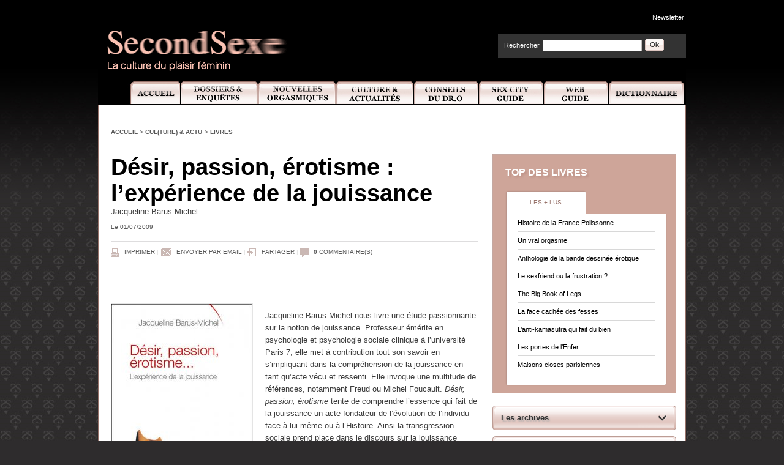

--- FILE ---
content_type: text/html; charset=utf-8
request_url: https://secondsexe.com/magazine/Desir-passion-erotisme-l.html
body_size: 6557
content:
  <!DOCTYPE html PUBLIC "-//W3C//DTD XHTML 1.0 Transitional//EN" "http://www.w3.org/TR/xhtml1/DTD/xhtml1-transitional.dtd">
  <html xmlns="http://www.w3.org/1999/xhtml" xml:lang="fr" lang="fr" dir="ltr">
    <head>
<title>Désir, passion, érotisme : l’expérience de la jouissance - Le magazine SecondSexe - La culture du plaisir féminin</title>
<meta name="description" content="Jacqueline Barus-Michel nous livre une &#233;tude passionnante sur la notion de jouissance. Professeur &#233;m&#233;rite en psychologie et psychologie sociale (...)" />
      <meta http-equiv="Content-Type" content="text/html; charset=utf-8" />



<link rel="shortcut icon" href="squelettes/favicon.ico" type="image/x-icon" />

<!-- head -->



<link rel="stylesheet" href="/bloccommun/css/style.css?e5" type="text/css" media="all" />
<link rel="icon" href="/favicon.ico" type="image/x-icon" />
<link rel="shortcut icon" href="/favicon.ico" type="image/x-icon" />


<script src="/bloccommun/js/jsCalls.js" type="text/javascript"></script>


<!--[if IE 6]>
	<script src="/bloccommun/js/DD_belatedPNG.min.js" type="text/javascript"></script>
	<script src="/bloccommun/js/ie6PNG.js" type="text/javascript"></script>
<![endif]-->
	
<meta name="msvalidate.01" content="A9C9533B1167C54EE53F3182087F1E04" />
<META name="y_key" content="fad6fcee8303fabf">
<META name="y_key" content="7379e3a719d4a0da">
<META name="y_key" content="fad6fcee8303fabf">

<!-- /head -->      <meta property="og:title" content="Désir, passion, érotisme : l’expérience de la jouissance"/>
      <meta property="og:site_name" content="Le magazine SecondSexe - La culture du plaisir féminin"/>
      <meta property="og:image" content="https://secondsexe.com/magazine/IMG/arton626.jpg?1307046811"/>
    </head>
	<body class="magazine">
	<script type="text/javascript">document.body.className += " hasJS";</script>
	<div id="page">
<div id="header">
		<div id="logo">
		<a href="https://secondsexe.com/magazine"><img src="/bloccommun/images/logo-secondsexe.png" alt="SecondSexe - La culture du plaisir féminin" /></a>
	</div><!-- #logo -->
	<div id="topLinks">
		<ul>
			
			<li><a href="#footer_newsletter_form">Newsletter</a></li>
		</ul>
	</div><!-- #topLinks -->
	<div id="search">
		<ul>
			
		</ul>
		<div id="magazineSearch">
			<form name="magazineSearchForm" id="magazineSearchForm" method="post" action="/magazine/spip.php?page=recherche">
				<label for="magazineSearchFormInput">Rechercher</label>
				<input type="text" id="magazineSearchFormInput" name="recherche" />
				<button type="submit">
					<img src="/bloccommun/images/bt-ok.png" alt="Valider" />
				</button>
			</form>
		</div><!-- #magazineSearch -->
		
	</div>
	<div id="nav">
		<ul>
			<li id="item1"><a href="https://secondsexe.com/magazine">Accueil</a></li>
      <li id="item2"><a href="https://secondsexe.com/magazine/-Dossiers-.html">Dossiers et Enquêtes</a></li>
			<li id="item3"><a href="https://secondsexe.com/magazine/-Nouvelles-orgasmiques-.html">Nouvelles Orgasmiques</a></li>
      <li id="item4"><a href="https://secondsexe.com/magazine/-Cul-ture-Actu-.html">Culture et Actualité</a></li>
      <li id="item5"><a href="https://secondsexe.com/magazine/-Conseils-du-Dr-o-.html">Conseils Dr.O</a></li>
			<li id="item6"><a href="https://secondsexe.com/magazine/-Sex-City-Guide-.html">Sex City Guide</a></li>
			<li id="item7"><a href="https://secondsexe.com/magazine/-Web-Guide-.html">Web Guide</a></li>
			<li id="item8"><a href="https://secondsexe.com/magazine/-Dictionnaire-.html">Dictionnaire</a></li>
		</ul>
	</div>


</div>      <div id="content">
		<div id="topAd">
			

    <div id="mega_banniere"></div>
              <!--<script type="text/javascript">
                    var   so = new SWFObject("/bloccommun/banniere/content/728_90/swf/2.swf", "mega_banniere", "728", "90", "9.0.0", "#336699");
                          so.addParam("wmode", "transparent");
                          so.write("mega_banniere");
              </script>-->

		</div>
		<div id="breadcrumb">
	<ul>
		<li><a href="/magazine/">Accueil</a> </li>
			
		<li><em>&gt;</em> <a href="-Cul-ture-Actu-.html">Cul(ture) &amp; Actu</a></li>
			
		<li><em>&gt;</em> <a href="-Livres-.html">Livres</a></li>
		
		<li></li>
	</ul>
</div><!-- #breadcrumb -->		<div id="main">
			<div id="article">
				<h1>Désir, passion, érotisme&nbsp;: l’expérience de la jouissance</h1>
				<span>Jacqueline Barus-Michel</span>	
				<p class="date">Le 01/07/2009</p>	
				<div class="tools">
        	<ul>
            <li class="print"><a href="#">Imprimer</a> | </li>
        		<li class="email"><a href="http://www.addthis.com/bookmark.php" class="addthis_button_email">Envoyer par email</a> |
            </li>
        		<li class="share">
        				<a href="http://addthis.com/bookmark.php?v=250&amp;username=ssxshare" class="addthis_button_compact">Partager</a>
            </li>
        		<li class="comments"> | 
        			
        			       <a href="#comments"><strong>0</strong> commentaire(s)</a>
        			
        		</li>
            <div style="margin:5px 0;">
                <iframe src="http://www.facebook.com/plugins/like.php?href=https://secondsexe.com/magazine/Desir-passion-erotisme-l.html&amp;layout=standard&amp;show_faces=false&amp;width=450&amp;action=recommend&amp;font=verdana&amp;colorscheme=light" scrolling="no" frameborder="0" allowTransparency="true" style="border:none; overflow:hidden; width:550px;"></iframe>
            </div>  
        	</ul>
    </div><!-- .tools -->  
    
     
            
         
    


<script type="text/javascript" src="http://s7.addthis.com/js/250/addthis_widget.js#username=ssxshare"></script>
<script type="text/javascript">
var addthis_config = {
     ui_language: "fr"
}
</script>				<img class='left' alt="" src="local/cache-vignettes/L230xH360/arton626-9c585.jpg" width='230' height='360' style='height:360px;width:230px;' />
				<p class="introduction"></p>
				<p>Jacqueline Barus-Michel nous livre une étude passionnante sur la notion de jouissance. Professeur émérite en psychologie et psychologie sociale clinique à l’université Paris 7, elle met à contribution tout son savoir en s’impliquant dans la compréhension de la jouissance en tant qu’acte vécu et ressenti. Elle invoque une multitude de références, notamment Freud ou Michel Foucault. <i>Désir, passion, érotisme</i> tente de comprendre l’essence qui fait de la jouissance un acte fondateur de l’évolution de l’individu face à lui-même ou à l’Histoire. Ainsi la transgression sociale prend place dans le discours sur la jouissance comme la réalisation d’une volonté politique, une tentative de liberté de l&#8217;individu par rapport à la société. On apprend également que la libido &#171;&nbsp;ou énergie qui soutient la pulsion érotique, comme recherche renouvelée du plaisir, est inhérente au psychisme, elle se développe dès la petite enfance&nbsp;&#187;. La succion du mamelon apaisant la faim du nourrisson semble lui procurer une &#171;&nbsp;béatitude jouissive&nbsp;&#187; qu’il essaie de reproduire en suçant des objets. En grandissant, les zones érogènes se déplacent vers les parties génitales. Outre ces informations &#171;&nbsp;scientifiques&nbsp;&#187;, Jacqueline Barus-Michel adopte une démarche explicative en répondant à des questions existentielles, met des mots sur cette chose inqualifiable et tellement éphémère qu’est la jouissance.</p>

<p>[gris]<i>Désir, passion,érotisme&nbsp;: l’expérience de la jouissance</i><br />
De Jacqueline Barus-Michel<br />
Éditions Érès<br />
Prix&nbsp;: 23 euros[/gris]</p>
				<div class="tools">
        	<ul>
            <li class="print"><a href="#">Imprimer</a> | </li>
        		<li class="email"><a href="http://www.addthis.com/bookmark.php" class="addthis_button_email">Envoyer par email</a> |
            </li>
        		<li class="share">
        				<a href="http://addthis.com/bookmark.php?v=250&amp;username=ssxshare" class="addthis_button_compact">Partager</a>
            </li>
        		<li class="comments"> | 
        			
        			       <a href="#comments"><strong>0</strong> commentaire(s)</a>
        			
        		</li>
            <div style="margin:5px 0;">
                <iframe src="http://www.facebook.com/plugins/like.php?href=https://secondsexe.com/magazine/Desir-passion-erotisme-l.html&amp;layout=standard&amp;show_faces=false&amp;width=450&amp;action=recommend&amp;font=verdana&amp;colorscheme=light" scrolling="no" frameborder="0" allowTransparency="true" style="border:none; overflow:hidden; width:550px;"></iframe>
            </div>  
        	</ul>
    </div><!-- .tools -->  
    
     
            
         
    


<script type="text/javascript" src="http://s7.addthis.com/js/250/addthis_widget.js#username=ssxshare"></script>
<script type="text/javascript">
var addthis_config = {
     ui_language: "fr"
}
</script>				
        <div id="navigation">
					<div class="previous">
					
					<a href="Le-festival-Paris-cinema.html">
						Article précédent
						<strong>Le Festival Paris cinéma</strong>
					</a>
					
					</div><!-- .previous -->
					<div class="next">
						
						<a href="Des-preservatifs-au-gout-de-tabac.html">
							Article suivant
							<strong>Des préservatifs au&nbsp;(...)</strong>
						</a>
							
					</div><!-- .next -->					
				</div><!-- #navigation -->			</div>
				<div id="comments">	
  					  
  <div id="errorMessage"></div><!-- #errorMessage -->   					
</div><!-- #comments -->	
				<div class="colorBox">
					
						
						<h2>A lire également dans la rubrique Livres</h2>
				            
							<div>
								<h3><a href="Mythes-et-realite.html">Mythes et réalité</a></h3>
								<div class="illustration left"><a href="Mythes-et-realite.html"><img class='spip_logos' alt="" src="local/cache-vignettes/L56xH78/arton1268-425da.jpg" width='56' height='78' style='height:78px;width:56px;' /></a></div>
								<p>
									<a href="Mythes-et-realite.html">Parce que l’amour c’est du sérieux -mais c’est aussi très drôle-, Ghislaine Matyjasik nous propose un essai plein d’humour qui nous apprend à aimer simplement. 

L’amour mérite qu’on parle de lui et&nbsp;(...)</a>
								</p>				
							</div>
							<hr />
							
							<div>
								<h3><a href="La-comtesse-s-ennuie.html">La comtesse s&#8217;ennuie</a></h3>
								<div class="illustration left"><a href="La-comtesse-s-ennuie.html"><img class='spip_logos' alt="" src="local/cache-vignettes/L55xH78/arton1827-c6b13.jpg" width='55' height='78' style='height:78px;width:55px;' /></a></div>
								<p>
									<a href="La-comtesse-s-ennuie.html">La comtesse s’ennuie. Son mari, homosexuel refoulé, l’a congédiée avec dédain le soir de la nuit de noce. Il s’enfuit dès le lendemain. Encore innocente, elle tombe par hasard sur un livre qui va exciter&nbsp;(...)</a>
								</p>				
							</div>
							<hr />
							
							<div>
								<h3><a href="Un-vrai-orgasme.html">Un vrai orgasme</a></h3>
								<div class="illustration left"><a href="Un-vrai-orgasme.html"><img class='spip_logos' alt="" src="local/cache-vignettes/L52xH78/arton2835-d4b27.jpg" width='52' height='78' style='height:78px;width:52px;' /></a></div>
								<p>
									<a href="Un-vrai-orgasme.html">On ne manque pas de livres sur les mystères du Grand O féminin, et à vrai dire, tant que la réponse ne sera pas claire pour toutes, il sera utile de continuer à chercher et à publier.  Les lesbiennes,&nbsp;(...)</a>
								</p>				
							</div>
							<hr />
							
				    			
					<p class="seeall">
						<a href="-Livres-.html">Tous les articles Livres</a>
					</p>
					
				</div>	
				<div id="alaune" class="colorBox">
	<h2>A la Une de SecondSexe</h2>
	
	<div>
		<h3><a href="Le-merkin-ou-la-mode-capillaire.html">Le merkin ou la mode capillaire autour du slip</a></h3>
		<div class="illustration left"><a href="Le-merkin-ou-la-mode-capillaire.html"><img class='spip_logos' alt="" src="local/cache-vignettes/L63xH78/arton3410-fbf60.png" width='63' height='78' style='height:78px;width:63px;' /></a></div>
		<p>
			<a href="Le-merkin-ou-la-mode-capillaire.html">Parfois, notre capacité à épuiser tous les systèmes est aussi fascinante que touchante. Épuisées par l’abondance de poils défendue par les hippies dans les années 70 — cette époque où l’on croyait&nbsp;(...)</a>
		</p>	
		<p class="seeall">
			
			<a href="-Tendance-.html">Tous les articles "Tendances"</a>
			
		</p>			
	</div>
	
	<hr />
	
	<div>
		<h3><a href="Celibataires-l-amour-a-l-ere-de-l.html">Célibataires&nbsp;: l&#8217;amour à l’ère de l’algorithme fatigué</a></h3>
		<div class="illustration left"><a href="Celibataires-l-amour-a-l-ere-de-l.html"><img class='spip_logos' alt="" src="local/cache-vignettes/L92xH52/arton3407-feea6.jpg" width='92' height='52' style='height:52px;width:92px;' /></a></div>
		<p>
			<a href="Celibataires-l-amour-a-l-ere-de-l.html">Depuis plus d’un quart de siècle, les applications de rencontre promettent de résoudre l’énigme de l’amour à coups d’algorithmes, de “matchs” et de compatibilités millimétrées. On croyait qu’il suffisait&nbsp;(...)</a>
		</p>
		<p class="seeall">
			
			<a href="-Etudes-.html">Tous les articles "Études"</a>
			
		</p>				
	</div>
	
</div><!-- .colorBox -->	
		</div>
		<div id="sidebar">
				
			<div id="tops" class="colorBox">
				<h2>Top des Livres</h2>
				<ul>
					<li id="topTab1"><a href="#topread">Les + lus</a></li>
					<li id="topTab2"><a href="#topcommented">Les + commentés</a></li>
				</ul>
				<div id="topread">
					<ul>
						                                   
					    <li><a href="Histoire-de-la-France-Polissonne.html">Histoire de la France Polissonne</a></li>										 			
						                                   
					    <li><a href="Un-vrai-orgasme.html">Un vrai orgasme</a></li>										 			
						                                   
					    <li><a href="Anthologie-de-la-bande-dessinee.html">Anthologie de la bande dessinée érotique</a></li>										 			
						                                   
					    <li><a href="Le-sexfriend-ou-la-frustration.html">Le sexfriend ou la frustration&nbsp;?</a></li>										 			
						                                   
					    <li><a href="The-Big-Book-of-Legs.html">The Big Book of Legs</a></li>										 			
						                                   
					    <li><a href="La-face-cachee-des-fesses.html">La face cachée des fesses</a></li>										 			
						                                   
					    <li><a href="L-anti-kamasutra-qui-fait-du-bien.html">L&#8217;anti-kamasutra qui fait du bien</a></li>										 			
						                                   
					    <li><a href="Les-portes-de-l-Enfer.html">Les portes de l&#8217;Enfer</a></li>										 			
						                                   
					    <li><a href="Maisons-closes-parisiennes.html">Maisons closes parisiennes</a></li>										 			
									
					</ul>
				</div>
				<div id="topcommented">
					
				</div>
			</div>			
			<div class="bt">
				<strong><a href="/magazine/spip.php?page=resultat_archive&amp;id_rubrique=18">Les archives</a></strong>
			</div>
			<div class="bt" id="seeAllSub">
				
				<strong><a href="-Cul-ture-Actu-.html">Toutes les Cul(ture) &amp; Actu</a></strong>
				
				<ul>
				
					
					<li><a href="-Curiosites-.html">Curiosités</a></li>
					
					<li><a href="-Etudes-.html">Études</a></li>
					
					<li><a href="-Expositions-.html">Expositions</a></li>
					
					<li><a href="-Films-.html">Films</a></li>
					
					<li><a href="-Futur-sex-.html">Futur sex</a></li>
					
					<li><a href="-Livres-.html">Livres</a></li>
					
					<li><a href="-Musique-.html">Musique</a></li>
					
					<li><a href="-Radio-.html">Radio &amp; Internet</a></li>
					
					<li><a href="-Sextoys-.html">Sextoys </a></li>
					
					<li><a href="-Societe-.html">Société</a></li>
					
					<li><a href="-Spectacles-.html">Sorties</a></li>
					
					<li><a href="-Derniere-minute-.html">Télévision</a></li>
					
					<li><a href="-Tendance-.html">Tendances</a></li>
					
				
				</ul>
			</div>
				
			  
      	
			<div class="ad">
                  
      </div><!-- .ad -->
			<div id="cloud" class="box">
	<h2>Mots clés</h2>
	<ul id="ssxCloud">
		 
			
			<li><a href="+-Festival-+.html" class="size1">Festival</a></li>
		 
			
			<li><a href="+-Pub-marketing-sexuel-+.html" class="size3">Pub &amp; marketing sexuel</a></li>
		 
			
			<li><a href="+-Fetichisme,77-+.html" class="size1">Fétichisme </a></li>
		 
			
			<li><a href="+-Sexe-mots-+.html" class="size1">Sexe &amp; mots </a></li>
		 
			
			<li><a href="+-Sexe-sport-+.html" class="size3">Sexe &amp; sport</a></li>
		 
			
			<li><a href="+-Strip-tease-+.html" class="size2">Strip-tease</a></li>
		 
			
			<li><a href="+-Divertissement-+.html" class="size1">Divertissement </a></li>
		 
			
			<li><a href="+-Sexe-pouvoir-+.html" class="size1">Sexe &amp; pouvoir</a></li>
		 
			
			<li><a href="+-Sexe-argent-+.html" class="size4">Sexe &amp; argent</a></li>
		 
			
			<li><a href="+-Clitoris,12-+.html" class="size3">Clitoris</a></li>
		
	</ul>				
</div><!-- #cloud -->			<div id="ssx" class="colorBox">
	
	<h2>SecondSexe</h2>
	<ul>
		<li class="email"><a href="#footer_newsletter_form">Recevez le meilleur de SecondSexe par email</a></li>
		<li class="rss"><a href="/magazine/spip.php?page=rss" target="_blank">Suivez l’actualité SecondSexe en temps réel</a></li>
		<li class="facebook"><a href="https://www.facebook.com/pages/Second-Sexe/329814947196?ref=ts" target="_blank">Devenez Fan de SecondSexe</a></li>
		<li class="twitter"><a href="https://twitter.com/SecondSexe" target="_blank">Suivez-nous sur Twitter</a></li>
		<li class="netvibes"><a href="https://eco.netvibes.com/widgets/373331/secondsexe-la-culture-du-plaisir-au-feminin" target="_blank">Diffusez l'actualité SecondSexe grâce au Widget Netvibes</a></li>					
	</ul>
	
</div><!-- #ssx -->		</div>
	</div>
      <div id="footer">
		<div>
		
			<ul>
				<li>
					<strong><a href="https://www.secondsexe.com/magazine/">Le Magazine</a></strong>
					<ul>
						<li><a href="https://www.secondsexe.com/magazine/-Dossiers-.html">Dossiers</a></li>
						<li><a href="https://www.secondsexe.com/magazine/-Cul-ture-Actu-.html">Cul(ture) &amp; Actu</a></li>
						<li><a href="https://www.secondsexe.com/magazine/-Nouvelles-orgasmisques-.html">Nouvelles orgasmiques</a></li>
						<li><a href="https://www.secondsexe.com/magazine/-Conseils-du-Dr-o-.html">Conseils du Dr. O.</a></li>
						<li><a href="https://www.secondsexe.com/magazine/-Sex-City-Guide-.html">Sex City Guide</a></li>
						<li><a href="https://www.secondsexe.com/magazine/-Web-Guide-.html">Web Guide</a></li>
					</ul>
				</li>				
			</ul>
			
			
			<ul class="inline">
				<li>
					<strong><a href="https://www.secondsexe.com/magazine/-Dictionnaire-.html">Dictionnaire</a></strong>
	       <ul>
	<li>
		<a href="/magazine/-rubrique230-.html">A</a>
		</li>
	<li>
		<a href="/magazine/-rubrique233-.html">B</a>
		</li>
	<li>
		<a href="/magazine/-rubrique234-.html">C</a>
		</li>
	<li>
		<a href="/magazine/-rubrique235-.html">D</a>
		</li>
	<li>
		<a href="/magazine/-rubrique236-.html">E</a>
		</li>
	<li>
		<a href="/magazine/-rubrique237-.html">F</a>
		</li>
	<li>
		<a href="/magazine/-rubrique240-.html">G</a>
		</li>
	<li>
		<a href="/magazine/-rubrique241-.html">H</a>
		</li>
	<li>
		<a href="/magazine/-rubrique242-.html">I</a>
		</li>
	<li>
		<a href="/magazine/-rubrique243-.html">J</a>
		</li>
	<li>
		<a href="/magazine/-rubrique244-.html">K</a>
		</li>
	<li>
		<a href="/magazine/-rubrique245-.html">L</a>
		</li>
	<li>
		<a href="/magazine/-rubrique246-.html">M</a>
		</li>
	<li>
		<a href="/magazine/-rubrique247-.html">N</a>
		</li>
	<li>
		<a href="/magazine/-rubrique248-.html">O</a>
		</li>
	<li>
		<a href="/magazine/-rubrique252-.html">P</a>
		</li>
	<li>
		<a href="/magazine/-rubrique253-.html">Q</a>
		</li>
	<li>
		<a href="/magazine/-rubrique254-.html">R</a>
		</li>
	<li>
		<a href="/magazine/-rubrique255-.html">S</a>
		</li>
	<li>
		<a href="/magazine/-rubrique256-.html">T</a>
		</li>
	<li>
		<a href="/magazine/-rubrique257-.html">U</a>
		</li>
	<li>
		<a href="/magazine/-rubrique258-.html">V</a>
		</li>
	<li>
		<a href="/magazine/-rubrique260-.html">X</a>
		</li>
	<li>
		<a href="/magazine/-rubrique261-.html">Y</a>
		</li>
	<li>
		<a href="/magazine/-rubrique262-.html">Z</a>
		</li>
</ul>				</li>				
			</ul>
			<div>
			
				
				
				     <form action="#" method="post" accept-charset="utf-8" id="footer_newsletter_form">
					<p>Newsletter SecondSexe</p>
					<label for="addressfooter_secondsexe">Restez informé de toute l'actualité SecondSexe :</label>
					<input type="text" class="swap_value" name="addressfooter_secondsexe" id="addressfooter_secondsexe" value="" />
					<button type="submit">
						<img src="/bloccommun/images/bt-ok.png" alt="Valider" />
					</button>
				</form>
				
				
				
			</div>
		</div>
		<div id="footerSecondSexe">
			<dl>
				<dt>
					Les sites SecondSexe :
				</dt>
				<dd>
					SecondSexe <span>|</span> 
				</dd>
				<!-- <dd>
						<a href="https://www.cinemasecondsexe.com">CinemaSecondSexe</a>  
				</dd>-->
				
			</dl>
		</div>
		<ul>

		  
		  <li><a href="https://www.secondsexe.com/magazine/-Espace-Presse-.html">Espace Presse</a> | </li>
		  
			<li><a href="https://www.secondsexe.com/magazine/-Parutions-presse-.html">Parutions Presse</a> | </li>
        	<li><a href="/magazine/Qui-sommes-nous.html">Qui sommes nous ?</a> | </li>
			<li><a href="/magazine/Liens-partenaires.html">Partenaires</a> | </li>
       		<li><a href="https://www.secondsexe.com/magazine/Contact.html">Contact</a>  </li>
		<li><a href="https://www.secondsexe.com/magazine/Mentions-legales.html">Mentions légales</a></li>
        	
		</ul>
	</div>
</div>



  <script type="text/javascript">

  var _gaq = _gaq || [];
  _gaq.push(['_setAccount', 'UA-9294752-2']);
  _gaq.push(['_trackPageview']);

  (function() {
    var ga = document.createElement('script'); ga.type = 'text/javascript'; ga.async = true;
    ga.src = ('https:' == document.location.protocol ? 'https://ssl' : 'http://www') + '.google-analytics.com/ga.js';
    var s = document.getElementsByTagName('script')[0]; s.parentNode.insertBefore(ga, s);
  })();

</script>

<!-- Google tag (gtag.js) --> <script async src="https://www.googletagmanager.com/gtag/js?id=G-B7J60QB7ZD"></script> <script> window.dataLayer = window.dataLayer || []; function gtag(){dataLayer.push(arguments);} gtag('js', new Date()); gtag('config', 'G-B7J60QB7ZD'); </script>    </body>
  </html>
 				   



--- FILE ---
content_type: text/css
request_url: https://secondsexe.com/bloccommun/css/style.css?e5
body_size: 16345
content:
f#FFFFFF html{margin:0;padding:0;background:url(/bloccommun/images/bg-html.jpg) #2e2c2d;}
body{padding:0;margin:0;font:13px Verdana, Tahoma, Helvetica, Arial, sans-serif;color:#3d3d3d;}
body.boutique{background:url(/bloccommun/images/bg-page.jpg) left top repeat-x #2e2c2d;}
body.magazine{background:url(/bloccommun/images/bg-page.jpg) left top repeat-x #2e2c2d;}
body.conciergerie{background:url(/bloccommun/images/bg-page.jpg) left top repeat-x #2e2c2d;}
body.malometre{background:url(/bloccommun/images/bg-page.jpg) left top repeat-x #2e2c2d;}
body.dictionnaire{background:url(/bloccommun/images/bg-page.jpg) left top repeat-x #2e2c2d;}
body.vod{background:url(/bloccommun/images/bg-page.jpg) left top repeat-x #2e2c2d;}
img, table, td, form, fieldset, h1, h2, h3, h4, h5, h6, ul, li, p{margin:0;padding:0;border:0;}
h1{padding:5px 0;}
a{color:#595959;outline:none;text-decoration:none;}
abbr, acronym{border:none;}
label{cursor:pointer;}
.floatLeft{float:left;}
.floatRight{float:right;}
.a-right{text-align:right;}
hr{border:none;color:#999;margin:0;background:#999;height:1px;clear:both;}
button{border:0;border:none;background:transparent;overflow:visible;padding:0;margin:0;cursor:pointer;}
#page{display:block;margin:0 auto;padding:0;width:960px;}
#content{min-height:500px;background:#fff;border-left:1px solid #97726a;border-right:1px solid #97726a;display:block;margin:172px 0 0;padding:25px 0 65px;width:958px;zoom:1;}
* html #content{height:1%;}
#content:after{content:".";display:block;height:0;clear:both;visibility:hidden;}
.conciergerie #content{background:#000;}
#main{display:block;float:left;margin:0;padding:15px 0 0 20px;width:599px;zoom:1;}
* html #main{height:1%;}
.cms-home #main{margin-top:-13px;}
*+html .cms-home #main{margin-top:0px;}
.checkout-onepage-index #main{padding:0 20px 0 30px;width:658px;margin:0 0 35px;}
#main.wide{padding:0 20px;width:899px;}
#main.contributif {width:899px;}
#main.contributif h1, #main.contributif h2{font-family:Georgia;font-weight:bold;}
#main.contributif h1{text-align:center;font-size:30px;margin:0 0 10px 0}
#main.contributif h2 {text-align:left;font-size:19px;}
#main.contributif p{text-align:center;font-family:verdana;font-size:14px;}
#main.contributif div.top p{width:750px;margin:auto;line-height:24px;}
#main.contributif div.bloc{clear:both;    height: 305px;}
#main.contributif .bloc h2{text-align:left;margin:25px 0;}
#main.contributif .bloc p{text-align:left;line-height:24px;}
#main.contributif .bloc img.spip_logos{margin:5px 25px 10px 10px;border:1px solid #cccccc;}
#main.contributif p.conclu{font-family:Georgia;font-size:26px;margin:30px 0 10px 0;}
#main.contributif .button_set{position: relative;top: 55px;}


#sidebar{float:right;padding:15px 15px 0 0;margin:0;width:300px;}
.checkout-onepage-index #sidebar{width:230px;}
#header{background:#000;display:block;padding:20px 0 0 0;position:absolute;z-index:99;zoom:1;top:0;width:960px;}
* html #header{height:1%;}
#header:after{content:".";display:block;height:0;clear:both;visibility:hidden;}
#logo{float:left;height:113px;margin:0;padding:0;width:565px;}
#logo img{display:block;padding:30px 0 0 15px;}
.vod #logo img{padding:0 0 0 15px;}
#topLinks{float:right;padding:0 0 20px 0;width:370px;}
#topLinks ul{list-style-type:none;margin:0;padding:0;}
#topLinks ul li{color:#807f7f;float:right;padding:0 3px 0 0;}
#topLinks ul li a{color:#fff;font-size:11px;}
#topLinks ul li.basket a{background:url(/bloccommun/images/icons.png) 0 -460px no-repeat;margin:0;padding:0 0 0 20px;}
#header form{display:block;margin:0;padding:0;width:307px;}
#search{float:right;height:61px;margin:0;overflow:hidden;padding:0;width:307px;}
#search ul{list-style-type:none;margin:0;padding:0;}
#search ul li{background:url(/bloccommun/images/bg-search.png) 0 0 no-repeat;float:right;height:21px;margin:0 0 0 1px;padding:0 0 0 10px;width:76px;text-transform:uppercase;}
#search ul li#boutiqueTab{background-position:0 0;}
#search ul li#boutiqueTab.tabs-selected{background-position:0 -21px;}
#search ul li#magazineTab{background-position:-87px 0;}
#search ul li#magazineTab.tabs-selected{background-position:-87px -21px;}
#search ul li a{color:#fff;display:block;font-size:10px;height:21px;line-height:21px;}
#search label{color:#fff;float:left;font-size:11px;padding:3px 5px 0 0;}
#search input{border:1px solid #c1bdbc;float:left;font-family:Verdana, Arial, sans-serif;font-size:10px;height:13px;padding:2px 5px;margin:0 5px 0 0;width:150px;}
#search button{position:relative;top:-2px;}
#boutiqueSearch, #magazineSearch{background:url(/bloccommun/images/bg-search.png) 0 -82px no-repeat;height:30px;margin:0;padding:10px 0 0 10px;width:297px;}
.vod #boutiqueSearch, .vod #magazineSearch{background:none;}
#magazineSearch{background-position:0 -42px;}
.tabs-hide{display:none;}
.tabs-nav{list-style-type:none;margin:0;padding:0;}
.tabs-nav:after{display:block;clear:both;content:" ";}
#nav{background:url(/bloccommun/images/bg-nav-container.png) 0 38px repeat-x;clear:both;display:block;padding:0;zoom:1;}
* html #nav{height:1%;}
#nav:after{content:".";display:block;height:0;clear:both;visibility:hidden;}
#nav{background:url(/bloccommun/images/bg-nav-container.png) 0 38px repeat-x;clear:both;display:block;padding:0;zoom:1;}
* html #nav{height:1%;}
#nav:after{content:".";display:block;height:0;clear:both;visibility:hidden;}
#nav ul{clear:both;list-style-type:none;margin:0;padding:0 0 0 31px;}
.vod #nav ul{padding:0 0 0 285px;}
#nav ul li{float:left;display:block;margin:0;padding:0;}

#nav ul li a{display:block;height:39px;margin:0;padding:0;background:url(/bloccommun/images/nav-mag.jpg) left top no-repeat;text-indent:-9999em;}
#nav ul li#item1 a{background-position: -31px 0;width: 103px;}
#nav ul li#item2 a{background-position:-136px 0;width:127px;}
#nav ul li#item3 a{ background-position: -263px 0;width: 129px;}
#nav ul li#item4 a{background-position: -392px 0;width:126px;}
#nav ul li#item5 a{background-position:-518px 0;width:106px;}
#nav ul li#item6 a{background-position:-624px  0;width:106px;}
#nav ul li#item7 a{background-position:-730px  0;width:106px;}
#nav ul li#item8 a{background-position:-836px   0;width:126px;}


.category-films-x-a-telecharger #nav ul li#item2 a{background-position:-277px -39px !important;}
.vod #nav ul li a{background:url(/bloccommun/images/nav-vod-saint-valentin.jpg) left top no-repeat;}
.vod.cms-home #nav ul li#item1 a{background-position:-16px -39px;}
.vod #nav ul li#item1 a{background-position:-16px 0px;}
.vod #nav ul li#item1 a:hover{background-position:-16px -39px;}
.vod #nav ul li#item1 a{width:103px;}
.vod #nav ul li#item2 a{background-position:-277px 0;width:113px;}
.vod #nav ul li#item_coffret a{background-position:-120px 0;width:157px;}
.vod #nav ul li#item_coffret a:hover{background-position:-120px -40px;}
.vod #nav ul li#item3 a{width:154px;background-position:-390px 0;}
.vod #nav ul li#item3 a:hover, .vod.category-livres-audio #nav ul li#item3 a{background-position:-390px -39px;}
.vod #nav ul li#item4 a{background-position:-544px 0;}
.vod #nav ul li#item4 a:hover{background-position:-544px -39px;}
#topAd{clear:both;display:block;margin:-10px 0 10px;padding:0;text-align:center;}
.subNav{background:url(/bloccommun/images/bg-subnav.png) left top no-repeat;height:405px;left:-999em;position:absolute;margin:-1px 0 0 0;z-index:20;width:960px;}
.vod .subNav{}
.subNav ul{list-style-type:none;margin:0;padding:0;}
.col1, .col2, .col3{float:left;margin:20px 0 0 0;padding:0 15px;width:287px;}
.col1 ul, .col2 ul, .col3 ul{padding:0 0 0 -13px;height:205px;}
.col1 ul.last, .col2 ul.last, .col3 ul.last{height:auto;}
#subitem3 .col1 ul, #subitem3 .col2 ul{height:100px;}
.col1 li, .col2 li, .col3 li{float:left;margin:0;padding:0 13px 3px 0;width:130px;}
.vod .col1 li{padding:0 5px 5px 0;width:133px;}
.magazine #subitem3 .col2 li, .boutique #subitem3 .col2 li, .conciergerie #subitem3 .col2 li, .forum #subitem3 .col2 li{float:none;width:auto;}
.col1 p a, .col2 p a, .col3 p a{display:block;color:#000;font:bold 12px Georgia, Garamond, Arial, serif;margin:0;padding:0 0 3px 0;text-transform:uppercase;}
.col1 li a, .col2 li a, .col3 li a{color:#524a4b;font-size:11px;}
.col1 hr, .col2 hr, .col3 hr{background:#ddccc7;margin:0 0 15px 0;}
.col2{border-left:1px solid #c0a39b;border-right:1px solid #c0a39b;}
.magazine #subitem3 .col2, .boutique #subitem3 .col2, .conciergerie #subitem3 .col2, .forum #subitem3 .col2{height:372px;}
.vod .col1{border:none;}
#subitem2 .col1, #subitem2 .col2, #subitem2 .col3{height:372px;}
.vod #subitem2 .col3 p, #subitem3 .col3 p{display:block;color:#000;font:bold 12px Georgia, Garamond, Arial, serif;margin:0;padding:0 0 5px 0;text-transform:uppercase;}
.vod #subitem2 .col3 ul, #subitem3 .col3 ul{list-style-type:none;margin:0;padding:0;}
.vod #subitem2 .col3 ul li, #subitem3 .col3 ul li{display:block;float:none;min-height:95px;height:auto !important;height:95px;margin:0;padding:10px 0 5px 0;width:auto;}
.uneBoutique ul li:after{content:".";display:block;height:0;clear:both;visibility:hidden;}
.vod .col3 ul li{width:auto;border:none;}
.col3 ul li a img{float:left;margin:0 10px 5px 0;padding:0;width:70px;}
*:first-child+html #subitem3 .col3 ul li a img{margin:0 10px 0 0;}
.vod #subitem2 .col3 ul li p, #subitem3 .col3 ul li p{color:#524a4b;float:right;font:normal 11px Verdana, Tahoma, Helvetica, Arial, sans-serif;margin:0;padding:0;text-transform:none;width:195px;}
.vod #subitem2 .col3 ul li p strong, #subitem3 .col3 ul li p strong{font:bold 13px Georgia, Garamond, Arial, serif;display:block;margin:0;padding:0 7px 0 0;}
.vod #subitem2 .col3 ul li p.priceInfos, #subitem3 .col3 ul li p.priceInfos{padding:5px 0 0 0;}
.vod #subitem2 .col3 ul li p.priceInfos strong, #subitem3 .col3 ul li p.priceInfos strong{font-size:16px;}
.vod #subitem2 .col3 ul li p.priceInfos img, #subitem3 .col3 ul li p.priceInfos img{margin:5px 0 0 0;width:auto;}
#subitem3 .col3 ul ul{clear:both;}
#subitem3 .col3 ul li li{border:none;display:inline;font-size:9px;height:auto;text-transform:uppercase;}
#no_item_cart_menu{margin-top:25px;}
#no_item_cart_menu h2{font-size:14px;margin-bottom:10px;}
#no_item_cart_menu p{font-weight:bold;margin-top:5px;font-size:11px;}
#no_item_cart_menu a:hover{text-decoration:underline;}
#no_item_cart_menu ul{list-style:none;width:370px;}
#no_item_cart_menu li{margin:4px 0px;}
#no_item_cart_menu .col1{padding-left:0px !important;}
#no_item_cart_menu .col1 ul, #no_item_cart_menu .col2 ul, #no_item_cart_menu .col3 ul{height:95px;}
#no_item_cart_menu .col2{border-left:1px solid #C0A39B;border-right:none;}
#breadcrumb{clear:both;display:block;margin:0;padding:10px 0 15px 20px;}
#main #breadcrumb{padding:10px 0 15px 0;}
#breadcrumb ul{list-style-type:none;margin:0;padding:0;}
#breadcrumb li{color:#595959;display:inline;font-size:10px;text-transform:uppercase;}
#breadcrumb a{color:#595959;font-weight:bold;}
#breadcrumb strong{font-weight:normal;}
#archives{position:relative;min-height:300px;height:auto !important;height:300px;}
#navArchives{margin:0 0 0 -20px;width:597px;overflow:hidden;zoom:1;}
* html #navArchives{height:1%;}
#navArchives:after{content:".";display:block;height:0;clear:both;visibility:hidden;}
#navArchives ul{list-style-type:none;padding:0;margin:0;}
#navArchives ul li{border:1px solid #fff;border-right:none;float:left;margin:0;padding:0;text-align:center;text-transform:uppercase;width:148px;}
#navArchives ul li a{background-color:#edeceb;color:#595959;display:block;height:36px;font-size:10px;line-height:36px;margin:0;padding:0;}
#navArchives ul li#subCategories a{background:url(/bloccommun/images/bg-subcategory.png) 90% 50% no-repeat #edeceb;}
#navArchives ul li.current a, #navArchives ul li.current a:hover{background-color:#fff;color:#97726a;}
#navArchives ul li.over a, #navArchives ul li a:hover{background-color:#f5ebe8;font-weight:bold;}
#navArchives ul li#subCategories.over a, #navArchives ul li#subCategories a:hover{background-color:#f5ebe8;font-weight:bold;}
#navArchivesSubCategories{background:#f5ebe8;left:-999em;margin:-10px 0 0 0;padding:15px 0;position:absolute;width:597px;z-index:10;}
#navArchivesSubCategories ul{list-style-type:none;padding:0;margin:0;}
#navArchivesSubCategories li{float:left;margin:0;padding:0 20px 5px 20px;width:152px;}
#navArchivesSubCategories a{background:#f5ebe8;color:#524a4b;font-size:10px;}
#navArchivesSubCategories a:hover{font-weight:bold;}
.pagination{display:block;clear:both;text-align:right;}
.pagination .on{font-weight:bold;}
.colorBox{background:Â€#fff;border:1px solid #c4a8a1;margin:0 0 20px 0;overflow:hidden;padding:0 20px 10px 20px;width:557px;zoom:1;}
#sidebar .colorBox{width:258px;}
* html .colorBox{height:1%;}
.colorBox:after{content:".";display:block;height:0;clear:both;visibility:hidden;}
.colorBox div{padding:0 0 10px 0;zoom:1;}
* html .colorBox div{height:1%;}
#drO .colorBox{padding:0;width:597px;}
.colorBox div:after{content:".";display:block;height:0;clear:both;visibility:hidden;}
.colorBox div.question{background:url(/bloccommun/images/bg-quote-left.png) 20px 15px no-repeat #fefefe;padding:10px 20px;min-height:36px;height:auto !important;height:36px;}
.colorBox div.odd{background-color:#f9f4f3;}
.colorBox div.answser{background:url(/bloccommun/images/bg-answser.png) 20px 15px no-repeat #f9f4f3;padding:10px 20px;}
.colorBox blockquote{background:url(/bloccommun/images/bg-quote-right.png) right bottom no-repeat;margin:0;padding:0;min-height:36px;height:auto !important;height:36px;}
.colorBox .answser blockquote{background:none;}
.colorBox h2{background:url(/bloccommun/images/bg-purple.png) left top repeat-x;color:#fff;display:block;font:bold 16px Georgia, Garamond, Arial, serif;margin:0 0 0 -20px;zoom:1;padding:20px;text-shadow:3px 3px 3px #bc9186;text-transform:uppercase;}
#drO .colorBox h2{margin:0;}
#content .colorBox h2{width:557px;}
#sidebar .colorBox h2{width:258px;}
.colorBox h3 a{color:#000;display:block;font:bold 18px Georgia, Garamond, Arial, serif;margin:0;padding:15px 0;}
.colorBox p{font-size:11px;line-height:1.2em;}
#drO .colorBox p{font-size:12px;line-height:1.6em;padding:0 60px;}
#drO .colorBox p.date{clear:both;color:#595959;display:block;font-size:10px;line-height:1;margin:0;padding:20px 0 10px 20px;}
#drO a.spip_out{text-decoration:underline;}
.seeall{display:block;margin:0;padding:5px 0 0 0;text-align:right;}
#alaune .seeall{padding:20px 0 0 0;}
#drO .seeall{padding:10px 0 0 0;}
.seeall a{background:url(/bloccommun/images/bt-next.png) 100% 9px no-repeat;font-size:10px;font-weight:bold;padding:5px 15px 0 0;text-transform:uppercase;}
#drO .seeall a{font-size:12px;text-transform:none;}
.productList .seeall{padding:0 20px;}
#link_product_list ol{margin:0px;padding:0px;}
#link_product_list .pager{margin:0px;padding:0px;}
.postmeta{clear:both;margin:10px 0px 10px 0px;padding:0px 0px 10px 0px;}
#article .postmeta{border-bottom:1px solid #DEDDDE;overflow:hidden;}
.colorBox .postmeta{padding:10px 0 0 0;}
.postmeta ul{list-style-type:none;margin:0;padding:0;}
.postmeta li{border:none;display:block;font-size:10px;text-transform:uppercase;float:left;margin:2px 0;}
.postmeta li.comments{margin:2px 3px;}
.postmeta li.category a{background:url(/bloccommun/images/icons.png) 0 -489px no-repeat;color:#595959;padding:0 0 10px 17px;}
.postmeta li.comments a{background:url(/bloccommun/images/icons.png) 0 -112px no-repeat;color:#595959;padding:0 0 10px 22px;}
#list{}
#list div{display:block;padding:20px 0;zoom:1;}
* html #list div{height:1%;}
#list div:after{content:".";display:block;height:0;clear:both;visibility:hidden;}
#list p.comments{display:block;padding:0;line-height:1;}
#list .ad{padding:0 0 20px 0;}
#list p.comments a{background:url(/bloccommun/images/icons.png) 0 -112px no-repeat;color:#595959;display:block;font-size:10px;font-weight:bold;margin:0;padding:0 0 10px 22px;text-transform:uppercase;}
#main .illustration{border:1px solid #e4e4e4;}
#main .left{float:left;margin:0 20px 0 0;padding:0;font-size:9px;}
#main .right{float:right;margin:0 0 0 20px;padding:0;}
#main .backroomrub img{overflow:hidden;width:240px;}
#main #seemore .backroomrub img{height:72px;width:92px;}
#list h2 a, #list h3 a{color:#595959;display:block;font-size:10px;font-weight:bold;margin:0;padding:0 0 17px 0;text-transform:uppercase;}
#list.list h2{display:none;}
#list h3 a, #list h4 a{color:#999;display:block;font-family:Georgia, Garamond, Arial, serif;font-size:14px;margin:0;padding:0 0 3px 0;}
#list h4 a{color:#000;display:block;font-size:36px;margin:0;padding:0 0 12px 0;}
#list p{line-height:1.6em;}
#focushp{background:#efeeed;display:block;height:388px;clear:both;margin-top:20px;}
#slideShowHP{background:#FFF;display:block;float:left;height:388px;margin:0;padding:0;width:639px;top:0;left:0;overflow:hidden;}
.cinema{background:#000 !important;}
.boutique #slideShowHP, .vod #slideShowHP{width:597px;height:386px;}
.vod #slideShowHP{margin-top:15px;margin-bottom:20px;}
.boutique #slideShowHP{padding-top:-15px;}
.boutique #slideShowHP ul{width:599px;}
.boutique #slideShowHP ul li{border:1px solid grey;width:595px;}
.boutique #slideShowHP ul li div span{top:259px;background:url(/bloccommun/images/bg-carrousel-hp.png);display:block;left:0;height:50px;overflow:hidden;padding:20px;position:absolute;text-align:left;width:600px;z-index:10;}
.boutique #slideShowHP ul li div div{top:248px;display:block;left:0;overflow:hidden;padding:20px;position:absolute;text-align:left;width:550px;z-index:11;}
*+html .boutique #slideShowHP ul li div div{padding:40px 20px 20px 20px;}
.boutique #slideShowHP ul li div div.price-box{color:#fff;font:bold 20px Georgia, Garamond, Arial, serif;float:left;position:static;width:340px;height:30px;padding:5px 0 0 0;margin:0 0 0 0;overflow:visible;}
.boutique #slideShowHP .striked{color:white;width:219px;}
.boutique #slideShowHP ul li div span{top:260px;display:block;left:0;height:120px;overflow:hidden;padding:20px;position:absolute;text-align:left;width:600px;z-index:10;}
.boutique #slideShowHP ul li div, .vod #slideShowHP ul li div{width:599px;}
.boutique #slideShowHP img.visuel_produit{margin-top:15px;margin-left:10px;}
.boutique #slideShowHP ul li div div span{background:none;width:auto;left:0;float:right;font-size:25px;position:static;padding:0;text-align:right;}
.boutique #slideShowHP ul li div div{width:510px;}
.boutique #slideShowHP ul li div h3{color:#FFFFFF;display:block;font:bold 30px Georgia,Garamond,Arial,serif;margin:0;padding:0;}
.vod #slideShowHP ul{width:599px;}
.vod #slideShowHP ul li div div span{background:none;width:auto;left:0;float:right;font-size:25px;position:static;padding:0;text-align:right;}
#slideShowHP ul{list-style-type:none;display:block;height:388px;margin:0;padding:0;width:639px;top:-10px;left:0;}
#slideShowHP ul li{display:block;clear:both;margin:0;padding:0;}
#slideShowHP ul li img.carrousel{margin-top:-60px;}
#slideShowHP ul li div{overflow:hidden;display:block;height:388px;margin:0;padding:0;position:relative;width:639px;text-align:center;top:-14px;}
#slideShowHP ul li div span{top:215px;background:url(/bloccommun/images/bg-carrousel-hp.png);display:block;left:0;height:120px;overflow:hidden;padding:20px;position:absolute;text-align:left;width:600px;z-index:10;}
#slideShowHP ul li div div{top:213px;display:block;left:0;height:109px;overflow:hidden;padding:20px;position:absolute;text-align:left;width:550px;z-index:11;}
* html #slideShowHP ul li div{margin:-15px 0 0 0;}
*:first-child+html #slideShowHP ul li div{margin:-15px 0 0 0;}
.vod #slideShowHP ul li div div{width:510px;}
.vod #slideShowHP ul li div div.price-box{color:#fff;font:bold 20px Georgia, Garamond, Arial, serif;float:left;position:static;width:340px;height:30px;padding:5px 0 0 0;margin:10px 0 0 0;overflow:visible;}
#slideShowHP .striked{color:#fac2b2;float:left;font-size:16px;font-style:normal;padding:8px 0 0 0;text-decoration:line-through;width:200px;text-align:right;}
.vod #slideShowHP ul li div div.price-box{width:360px;}
#slideShowHP ul li div h2 a{color:#fff;display:block;font-size:10px;margin:0;padding:0 0 8px 0;text-transform:uppercase;}
#slideShowHP ul li div h3 a{color:#fff;display:block;font:bold 30px Georgia, Garamond, Arial, serif;margin:0;padding:0;}
#slideShowHP ul li div p a{color:#fff;display:block;font:14px Georgia, Garamond, Arial, serif;margin:0;padding:0;}
#slideShowHP ul li button{left:25px;margin:10px 0 0;position:relative;}
#navSlideShowHP{position:relative;top:365px;height:15px;padding:5px 10px;margin:0;z-index:20;background:#000;}
#slideShowHP .logo_slide_show{position:relative;top:-20px;height:388px !important;}
#navSlideShowHP a{background:url(/bloccommun/images/bg-carrousel-hp-paging.png) left top no-repeat;display:block;float:left;height:11px;margin:0;overflow:hidden;padding:0 11px 0 0;width:11px;text-indent:-999em;}
#navSlideShowHP a.activeSlide{background-position:0 -11px;}
#news{background:url(/bloccommun/images/bg-news.png) left top no-repeat;display:block;float:right;height:353px;margin:20px 18px 0 0;overflow:hidden;}
* html #news{margin-right:9px;}
#news h2{border-bottom:1px solid #d8d8d8;color:#595959;font-size:10px;margin:0;padding:0 0 10px 0;text-transform:uppercase;}
#news ul{display:block;list-style-type:none;margin:0;padding:0;}
#news li{border-bottom:1px solid #d8d8d8;display:block;height:28px;line-height:28px;overflow:hidden;margin:0;padding:0;}
* html #news li{height:26px;line-height:26px;}
*:first-child+html #news li{height:26px;line-height:26px;}
#news li a{display:block;color:#000;font-family:Verdana, Arial, sans-serif;font-size:11px;}
#news p{display:block;margin:0;padding:10px 0 0 0;text-align:right;}
#news p a{background:url(/bloccommun/images/bt-next.png) 100% 2px no-repeat;color:#595959;display:block;font-size:10px;margin:0;padding:0 15px 0 0;text-transform:uppercase;}
#article{margin:0;padding:0 0 20px 0;}
#article.wide{padding:0 20px 20px 20px;}
#article h1{color:#000;display:block;font:bold 38px Georgia, Garamond, Arial, serif;margin:0;padding:0;}
#article h2{display:block;font-size:14px;font-weight:bold;margin:0;padding:25px 0 0 0;}
.date{clear:both;color:#595959;display:block;font-size:10px;line-height:1;margin:0;padding:10px 0 0 0;}
#article p{line-height:1.6em;padding:10px 0;}
#article .spip_out{text-decoration:underline;}
#article .left{border:1px solid #e4e4e4;float:left;margin:20px 20px 20px 0;padding:0;}
#article .right{border:1px solid #e4e4e4;float:right;margin:0 0 20px 20px;padding:0;}
#article .spip_documents_right{margin:0 0 20px 20px;}
#article .spip_documents_left{margin:0 20px 20px 0;}
#article .spip_documents_center{text-align:center;}
#article .spip_documents strong{font-size:9px;}
#article .spip_doc_titre{width:auto !important;text-align:center;}
#article ul{list-style:none;}
.tools{clear:both;display:block;margin:0;padding:5px 0 0 0;}
#drO .tools{margin:0 20px;}
.tools ul{border:1px solid #deddde;border-left:none;border-right:none;height:80px;line-height:34px;list-style-type:none;padding:0;margin:0;overflow:hidden;}
span.print{float:left;}
.tools li{display:inline;font-size:10px;text-transform:uppercase;color:#deddde;}
.tools li a{background:url(/bloccommun/images/icons.png) left top no-repeat;color:#595959;}
.tools li.print a{background-position:0 0;padding:0 0 10px 22px;}
.tools li.email a{background-position:0 -28px;padding:0 0 10px 26px;}
.tools li.share a{background-position:0 -56px;padding:0 0 10px 23px;}
.addthis_button_compact, .addthis_button_email{display:inline;}
.addthis_button_compact span, .addthis_button_email span{display:inline;width:0;height:0;line-height:0;padding:0;margin:0;background:none;}
.tools li.vote a{background-position:0 -84px;padding:0 0 10px 23px;}
.tools li.comments a{background-position:0 -112px;padding:0 0 10px 22px;}
.backroom .tools li.comments{display:none;}
.backroom img{float:left;margin-right:12px;}
.description_rubrique p{width:400px;color:#595959;margin-top:5px;line-height:1.6em;}
#summary{background:#f9f4f3;border:1px solid #c4a8a1;float:right;margin:20px 0 20px 20px;padding:20px 20px 10px 20px;width:160px;}
#summary h3{color:#000;display:block;font:bold 12px Georgia, Garamond, Arial, serif;margin:0;padding:0 0 10px 0;text-transform:uppercase;}
#summary a{background:url(/bloccommun/images/bg-item-summary.png) 0 4px no-repeat;display:block;font-size:12px;margin:0;padding:0 0 10px 9px;}
#navigation{background:url(/bloccommun/images/bg-white.png) left bottom repeat-x #edeceb;border-bottom:1px solid #ddd;display:block;margin:0;padding:0;zoom:1;}
* html #navigation{height:1%;}
#navigation:after{content:".";display:block;height:0;clear:both;visibility:hidden;}
.previous, .next{float:left;margin:0;padding:20px;width:259px;}
.next{float:right;}
.previous a, .next a{background:url(/bloccommun/images/bg-nav-article.png) 0 0 no-repeat;color:#3d3d3d;display:block;font-size:11px;margin:0;padding:0 0 0 35px;white-space:nowrap;}
.next a{background-position:100% -34px;margin:0;padding:0 35px 0 0;text-align:right;}
.previous a strong, .next a strong{display:block;font:bold 16px Georgia, Garamond, Arial, serif;}
ul.spip{padding:0 0 0 20px;list-style-type:none;}
.spip li{padding:5px 0;}
.formulaire_notation{display:none;}
#comments{background:#f5ebe8;margin:10px 0;padding:20px;zoom:1;}
* html #comments{height:1%;}
#comments h2{background:url(/bloccommun/images/icons.png) 0 -518px no-repeat;color:#3d3d3d;display:block;font:bold 16px Georgia, Garamond, Arial, serif;margin:0;padding:0 0 0 35px;text-shadow:1px 1px 1px #ac8075;text-transform:uppercase;}
#comments h2 strong{color:#ac8075;}
#comments ul{list-style-type:none;margin:0;padding:0;}
#comments ul li{border-bottom:1px solid #c5aea9;display:block;margin:0;padding:20px 0;zoom:1;}
* html #comments ul li{height:1%;}
#comments ul li:after{content:".";display:block;height:0;clear:both;visibility:hidden;}
#comments ul li strong{background:url(/bloccommun/images/icons.png) 0 -109px no-repeat;display:block;margin:0;padding:0 0 0 22px;}
#comments ul li p{display:block;margin:0;padding:10px 0 0 0;}
#comments form{display:block;margin:0;padding:0;zoom:1;}
* html #comments form{height:1%;}
#comments form:after{content:".";display:block;height:0;clear:both;visibility:hidden;}
#comments form fieldset{padding:10px 0 0 0;}
#comments form h2{background:none;padding:0;}
#comments form small{color:#3d3d3d;display:block;font-size:10px;padding:10px 0 0 0;text-align:right;}
#comments form ul{padding:20px 0 0 0;}
#comments form ul li{border:none;padding:0 0 10px 0;}
#comments form label{background:url(/bloccommun/images/bg-label-comments.png) left bottom repeat-x;float:left;margin:0 10px 0 0;padding:0;width:174px;}
#comments form .saisie_texte_message_auteur label{background:none;}
#comments form label span{background:#f5ebe8;padding:0 5px 0 0;}
#comments form ul li input, #comments form ul li textarea{background:#fff;border:1px solid #c1bdbc;color:#3d3d3d;float:left;font:13px Verdana, Tahoma, Helvetica, Arial, sans-serif;height:16px;margin:0;padding:2px 5px;width:332px;}
#comments form ul li textarea{font:13px Verdana, Tahoma, Helvetica, Arial, sans-serif;color:#3d3d3d;height:105px;}
#comments form ul li.inline input{width:auto;margin:0 10px 0 184px;}
#comments form ul li.inline label{background:none;width:610px;}
#comments form button{display:block;float:right;margin:0 30px 0 0;}
#comments form#inscription button{display:block;float:left;margin:0 0 0 184px;}
* html #comments form button{margin:0 15px 0 0;}
#comments #product-review-table, #comments .product-review-box input{display:none;}
#comments ul li .product-review-box{float:left;}
#comments .submit{display:block;border:none;width:91px;height:28px;padding:0;margin:0 0 0 184px;text-indent:-999em;font-size:0;line-height:0;background:url(/bloccommun/images/bt-envoyer.png) left top no-repeat;cursor:pointer;}
#comments form ul.star-rating{margin:0;padding:0;width:85px;height:13px;position:relative;overflow:hidden;background:url(/bloccommun/images/bg-rating.png) left top repeat-x;}
.star-rating li{padding:0;margin:0;width:17px;height:13px;float:left;}
.star-rating li a{display:block;width:17px;height:13px;line-height:13px;text-decoration:none;text-indent:-999em;z-index:20;position:absolute;padding:0;overflow:hidden;}
.star-rating li a:hover{background:url(/bloccommun/images/bg-rating.png) left bottom;z-index:2;left:0;border:none;}
.star-rating a.one-star{left:0;}
.star-rating a.one-star:hover{width:17px;}
.star-rating a.two-stars{left:17px;}
.star-rating a.two-stars:hover{width:34px;}
.star-rating a.three-stars{left:34px;}
.star-rating a.three-stars:hover{width:51px;}
.star-rating a.four-stars{left:51px;}
.star-rating a.four-stars:hover{width:68px;}
.star-rating a.five-stars{left:68px;}
.star-rating a.five-stars:hover{width:85px;}
#comments form ul.star-rating li.current-rating{display:none;background:url(/bloccommun/images/bg-rating.png) left bottom;position:absolute;height:13px;text-indent:-999em;z-index:1;padding:0;}
.ratings-movie{clear:both;display:block;margin:0;padding:0 0 8px 0;zoom:1;}
* html .ratings-movie{height:1%;}
.ratings-movie:after{content:".";display:block;height:0;clear:both;visibility:hidden;}
.productDesc .ratings-movie p{clear:none;float:left;font-size:12px;}
.articleslistepresse{position:relative;padding:0 0 20px 0;overflow:hidden;}
#listepresse h2{border-bottom:1px solid black;color:black;float:none;font-family:"Georgia";font-size:21px;margin:7px 18px 15px 0;}
#listearticlepresse{list-style-image:none;list-style-position:outside;list-style-type:none;padding:9px 0 0 0;text-align:left;margin:0 0 5px 0;}
#listepresse ul{list-style:none;clear:both;}
#listepresse ul li{border-bottom:1px solid #C0C0C0;clear:both;overflow:hidden;padding:15px 0;}
#listearticlepresse img{margin:5px 0;widht:250px;float:left;}
#listearticlepresse a{color:#000;text-decoration:underline;font-size:10px;}
#listepresse p{font-family:"Trebuchet MS";font-size:13px;margin:0;padding:0;}
#listepresse .texte{float:right;width:650px;}
.documentpresse{margin:0 0 0 5px;}
#bloc_presse h1{font-family:"Georgia";font-size:30px;font-weight:normal;color:black;padding:20px 0px 0px 25px;}
.bloc_presse{clear:both;margin:20px 30px;overflow:hidden;padding-bottom:25px;border-bottom:1px solid grey;}
.bloc_presse h2{font-family:"Georgia";font-size:24px;font-weight:normal;margin:10px 0px 20px 0px;}
.bloc_presse h2 span{display:block;font-family:"Georgia";font-size:18px;font-weight:normal;margin:0px 0 15px 0px;}
.bloc_presse h3{background-color:#E9C7BB;float:right;margin:0 10px 10px 0;padding:2px 8px;width:629px;}
.bloc_presse p{font-family:"Arial";font-size:13px;font-weight:bold;margin:5px 0px;text-align:left;}
.bloc_presse img{margin:0px 40px 0px 0px;border:1px solid #f6c3bf;}
.bloc_presse ul{margin:10px 0px;}
.bloc_presse ul li{list-style:none;margin:5px 0px;}
.bloc_presse ul li.document{clear:both;padding-top:18px;}
.bloc_presse ul li a{margin:40px 0;font-weight:bold;text-decoration:underline;}
#article.dictionnaire h1, #introDictionnaire{padding:0 20px;}
.alpha{padding:10px 20px;zoom:1;}
.alpha ul, #dictionnaire ul{clear:both;list-style-type:none;margin:0;padding:20px 0;}
* html .alpha ul{height:1%;}
.alpha ul:after{content:".";display:block;height:0;clear:both;visibility:hidden;}
.alpha li{float:left;height:46px;margin:0 10px 0 0;padding:0;width:38px;}
.alpha a{background:url(/bloccommun/images/bg-letter.png) left bottom no-repeat;color:#fff;display:block;font:bold 20px Georgia, Garamond, Arial, serif;height:29px;margin:0;padding:17px 0 0 0;text-align:center;text-shadow:2px 2px 2px #b6948a;text-transform:uppercase;width:38px;}
.alpha a.on{background-position:left top;}
.dictionnaire hr{background:#cfa599;}
#article.dictionnaire img.floatRight{margin:10px 20px 10px 0;}
#dictionnaire li{display:block;margin:0;padding:20px;}
#dictionnaire li.odd{background:#fbf6f3;}
#dictionnaire h2{color:#3d3d3d;display:block;font:bold 20px Georgia, Garamond, Arial, serif;margin:0;padding:0 0 10px 0;text-shadow:2px 2px 2px #efefef;}
#alphaNav{padding:0 20px;}
#previousAlpha, #nextAlpha{background:url(/bloccommun/images/bt-prev.png) 0 7px no-repeat;display:block;float:left;font-size:9px;padding:5px 0 0 10px;text-transform:uppercase;}
#nextAlpha{background:url(/bloccommun/images/bt-next.png) 100% 7px no-repeat;float:right;padding:5px 10px 0 0;}
.rss{}
#article.rss h2{padding:15px 0;}
.rss ul{list-style-type:none;margin:0;padding:0 0 10px 0;}
.rss li{display:block;margin:0;padding:5px 0;}
.rss li a{background:url(/bloccommun/images/rss-icon.png) 0 3px no-repeat;display:block;padding:0 0 0 20px;}
#article.results h1, #article.results h2, .results form, .results p{padding:0 20px;}
#article.results h3{padding:0 0 10px 0;}
.results ul{list-style-type:none;margin:0;padding:20px 0;}
* html .results ul{height:1%;}
.results ul:after{content:".";display:block;height:0;clear:both;visibility:hidden;}
.results ul ul{padding:0;}
.results li{display:block;margin:0;padding:20px;}
.results li.odd{background:#fbf6f3;}
.results li li{display:inline;padding:0;}
#errorMessage{background:url(/bloccommun/images/bg_alert_msg.png) 10px center no-repeat #ffbaba;border:1px solid #d63301;color:#d8000c;margin:10px 0;padding:15px 15px 15px 50px;display:none;}
#errorMessage p{display:block;font-size:13px;font-weight:bold;padding:0 0 10px 0;}
#errorMessage label{display:block;font-size:13px;padding:0 0 5px 0;color:#d8000c;}
#sidebar .box{display:block;margin:10px 0 0 0;zoom:1;}
* html #sidebar .box{height:1%;}
#sidebar .box:after{content:".";display:block;height:0;clear:both;visibility:hidden;}
#topProducts.box{background:url(/bloccommun/images/bg-top-sales.png);border:1px solid #c4a8a1;height:228px;margin:0;overflow:hidden;padding:20px;width:258px;}
catalog-product-view# topProducts.box{margin:20px 0 0 0;}
.boutique #topProducts.box{background:none;height:235px;}
#topProducts h2 a{color:#000;display:block;font:bold 16px Georgia, Garamond, Arial, serif;margin:0;zoom:1;padding:0 0 35px 0;text-shadow:1px 1px 1px #96726a;text-transform:uppercase;}
.boutique #topProducts h2 a{color:#fff;text-shadow:3px 3px 3px #7b7167;padding:0;}
.magazine #topProducts h2{color:#000000;padding:0;margin-bottom:10px;}
#topProducts h3{color:#000;display:block;font:bold 20px Georgia, Garamond, Arial, serif;margin:0;padding:0 0 15px 0;text-transform:uppercase;}
#topProductSlideshow{margin:0;padding:0;}
#topProductSlideshow ul{list-style-type:none;margin:0;padding:0;}
#topProductSlideshow ul li{display:block;margin:0;padding:0;}
#topProductSlideshow ul li a img{float:left;margin:0 15px 0 0;padding:0;width:123px;height:151px;overflow:hidden;}
.boutique #topProductSlideshow ul li a img{margin:0 15px 5px 0;}
#topProductSlideshow ul li p{color:#3d3d3d;float:right;font-size:12px;margin:0;padding:0;width:120px;}
#topProductSlideshow ul li p span{display:block;padding:5px 0;}
#topProductSlideshow ul li p strong{display:block;font-size:14px;margin:0;padding:0 7px 0 0;}
#topProductSlideshow ul li p img{display:block;float:none;margin:5px 0 0 0;width:auto;height:auto;}
.boutique #topProductSlideshow ul li p a img{margin:5px 0 0 0;}
#topProductSlideshow hr{background:#c4a8a1;margin:10px 0 0 0;}
*:first-child+html #topProductSlideshow hr{margin:1px 0 0 0;}
#prevTop, #nextTop{background:url(/bloccommun/images/bt-prev.png) 0 7px no-repeat;display:block;float:left;font-size:9px;padding:5px 0 0 15px;text-transform:uppercase;}
#nextTop{background:url(/bloccommun/images/bt-next.png) 100% 7px no-repeat;float:right;padding:5px 12px 0 0;}
#ssx{margin:20px 0 0 0;}
#ssx ul{list-style-type:none;margin:0;padding:0;}
#ssx li{border-bottom:1px solid #d8d8d8;display:block;margin:0;padding:10px 0;}
#ssx li a{background:url(/bloccommun/images/icons.png) 0 -140px no-repeat;display:block;font-size:11px;font-weight:bold;height:32px;margin:0;padding:0 0 0 50px;}
#ssx li.rss a{background:url(/bloccommun/images/icons.png) 0 -204px no-repeat;}
#ssx li.facebook a{background:url(/bloccommun/images/icons.png) 0 -268px no-repeat;line-height:29px;}
#ssx li.twitter a{background:url(/bloccommun/images/icons.png) 0 -332px no-repeat;line-height:29px;}
#ssx li.netvibes{border:none;}
#ssx li.netvibes a{background:url(/bloccommun/images/icons.png) 0 -396px no-repeat;}
#tops{background:#cea599;}
#tops h2{background:none;}
#tops ul{display:block;list-style-type:none;margin:0;padding:0;width:264px;}
#tops ul li#topTab1, #tops ul li#topTab2{float:left;height:39px;padding:0;margin:0;width:132px;}
#tops ul li#topTab1 a, #tops ul li#topTab2 a{background:url(/bloccommun/images/bg-top-tabs.png) left top no-repeat;color:#595959;display:block;font-size:10px;height:39px;line-height:39px;padding:0;margin:0;text-align:center;text-transform:uppercase;width:132px;}
#tops ul li#topTab1 a{background-position:0 -39px;}
#tops ul li#topTab1.tabs-selected a{background-position:0 0;color:#97726a;}
#tops ul li#topTab2 a{background-position:-132px 0;}
#tops ul li#topTab2.tabs-selected a{background-position:-132px -39px;color:#97726a;}
#tops div{background:url(/bloccommun/images/bg-tops.png) left bottom no-repeat;height:282px;margin:0 auto;padding:0 20px;width:224px;}
#tops div ul{width:auto;}
#tops div ul li{border-bottom:1px solid #d8d8d8;display:block;height:28px;line-height:28px;overflow:hidden;margin:0;padding:0;}
* html #tops div li{height:26px;line-height:26px;}
*:first-child+html #tops div li{height:26px;line-height:26px;}
#tops div li:last-child{border:none;}
#tops div li a{display:block;color:#000;font-family:Verdana, Arial, sans-serif;font-size:11px;}
#tops p{display:block;padding:10px 0 0 0;}
.bt{display:block;margin:0;padding:0 0 10px 0;}
.bt strong{background:url(/bloccommun/images/bg-bt-sidebar.png) left top no-repeat;display:block;height:40px;line-height:40px;overflow:hidden;width:300px;}
.bt strong a{color:#333;display:block;margin:0;padding:0 25px 0 14px;text-shadow:2px 2px 2px #b6b0af;}
.bt ul{background:url(/bloccommun/images/bg-sub-list-items.png) left bottom no-repeat;display:block;list-style-type:none;margin:-4px 0 0 0;padding:5px 0;width:304px;}
.bt ul li{display:block;margin:0;padding:0 25px 5px 14px;}
.bt ul li a{border-bottom:1px solid #d7d7d7;display:block;margin:0;padding:5px 0;text-transform:uppercase;}
.bt ul li:last-child a{border:none;}
#cloud{background:#f4f3f3;border:1px solid #c4a8a1;overflow:hidden;padding:0 0 20px 0;width:298px;}
#cloud h2{color:#000;display:block;font:bold 16px Georgia, Garamond, Arial, serif;margin:0;zoom:1;padding:20px 20px 10px 20px;text-shadow:1px 1px 1px #96726a;text-transform:uppercase;}
#cloud ul{list-style-type:none;margin:0;padding:0 20px;}
#cloud li{display:inline;margin:0;padding:0 15px 0 0;}
#cloud a{color:#96726a;font-size:12px;font-weight:bold;}
#cloud a.size5{font-size:11px;}
#cloud a.size4{font-size:12px;}
#cloud a.size3{font-size:14px;}
#cloud a.size2{font-size:16px;}
#cloud a.size1{font-size:18px;}
#breves{background:none repeat scroll 0 0 #F4F3F3;border:1px solid #C4A8A1;overflow:hidden;padding:0 0 20px;width:298px;}
#breves h2{color:#000000;display:block;font:bold 16px Georgia,Garamond,Arial,serif;margin:0;padding:20px 20px 10px;text-shadow:1px 1px 1px #96726A;text-transform:uppercase;}
#breves ul{margin:5px 15px;list-style:none;}
#breves ul li{margin:10px 5px;}
#breves a{font-weight:bold;margin:0;padding:0px;}
#focus{background:url(/bloccommun/images/bg-focus.png) left top no-repeat;height:236px;margin:0 0 20px 0;padding:20px;width:559px;zoom:1;}
#focus:after{content:".";display:block;height:0;clear:both;visibility:hidden;}
#focus a{color:#fff;}
#focus h1{display:block;clear:both;margin:0;padding:0 0 15px 0;}
#focus img{border:1px solid #c8c8c8;float:left;margin:0 20px 0 0;}
#focus p{display:block;height:90px;margin:0;overflow:hidden;padding:0;}
#focus button{padding:0 0 20px 0;position:relative;left:-3px;}
#focus button img{border:none;float:none;height:auto;margin:0;width:auto;}
#focus .price-box{display:block;height:48px;line-height:23px;overflow:hidden;margin:0;padding:0;}
#focus .price-box .price{color:#fff;font-size:20px;font-weight:bold;}
#focus .price-box em{color:#595959;font-style:normal;padding:0 10px 0 0;text-decoration:line-through;}
.boutique #main .ad, .vod #main .ad{display:block;clear:both;padding:20px 0;}
.boutique #sidebar h2, .vod #sidebar h2{background:url(/bloccommun/images/bg-grey.png) left top repeat-x #777066;color:#fff;display:block;font:bold 16px Georgia, Garamond, Arial, serif;margin:0;zoom:1;padding:20px;text-shadow:3px 3px 3px #7b7167;text-transform:uppercase;}
.boutique #sidebar #topProducts.box h2, .vod #sidebar #topProducts.box h2{margin:-20px 0 20px -20px;width:258px;}
.boutique #sidebar #topProducts.box h2 a, .vod #sidebar #topProducts.box h2 a{padding:0;color:#fff;}
.boutique #sidebar #cloud.box h2, .vod #sidebar #cloud.box h2{background:none;color:#000;display:block;font:bold 16px Georgia, Garamond, Arial, serif;margin:0;zoom:1;padding:20px 20px 10px 20px;text-shadow:1px 1px 1px #96726a;text-transform:uppercase;}
#sidebar .ad{margin:5px 0px 5px 0px;}
#help, #services{border:1px solid #777066;}
#help ul{display:block;list-style-type:none;margin:0;padding:0 20px;}
#help li{border-bottom:1px solid #d7d7d7;display:block;margin:0;padding:0;}
#help a{background:url(/bloccommun/images/bt-next.png) 100% 18px no-repeat;display:block;font-weight:bold;padding:12px 0;line-height:17px;}
#help li:last-child{border:none;}
#help span{font-weight:normal;margin-top:5px;}
#services ul{display:block;list-style-type:none;margin:0;padding:0;}
#services li{border-bottom:1px solid #d7d7d7;display:block;margin:0;padding:0;}
#services li.delivery{border:none;}
#services li strong{display:block;}
#services li a{text-decoration:underline;}
#services li div{background:url(/bloccommun/images/illus-services1.jpg) left top no-repeat;display:block;font-size:11px;height:90px;margin:0;overflow:hidden;padding:5px 5px 0 143px;}
#services li.clientServices div{background-position:0 -100px;}
#services li.delivery div{background-position:0 -200px;height:93px;}
#services li.paiement div{background-position:0 -311px;height:93px;}
#services li div p{height:75px;overflow:hidden;padding:0;}
#services li div.popBox{display:none;}
.productList{border:1px solid #777165;border-top:none;display:block;margin:10px 0 0 0;padding:0 0 20px 0;zoom:1;}
.productList h2{background:url(/bloccommun/images/bg-grey.png) left top repeat-x #777066;color:#fff;display:block;font:bold 16px Georgia, Garamond, Arial, serif;margin:0 0 0;zoom:1;padding:20px;text-shadow:3px 3px 3px #7b7167;text-transform:uppercase;}
.productList h2 a{color:#fff;}
.productList h2 a:hover{text-decoration:underline;}
.productList ol, .productList ul{clear:both;display:block;list-style-type:none;margin:0;padding:0;}
.productList ol:after{content:".";display:block;height:0;clear:both;visibility:hidden;}
.productList ul:after{content:".";display:block;height:0;clear:both;visibility:hidden;}
.products-grid.odd{background:url(/bloccommun/images/bg-container-list-odd.png) left bottom no-repeat;}
.productList hr{background:#cfa599;margin:10px 20px;}
.toolbar{font-size:11px;text-transform:uppercase;}
.sorter{background:#f0efed;border-top:1px solid #cfa599;border-bottom:1px solid #cfa599;clear:both;display:block;line-height:35px;height:35px;margin:0 20px;padding:0;}
.pager{clear:both;display:block;line-height:40px;height:40px;padding:0 20px;}
.pages{float:left;width:260px;text-align:center;}
.pages .current{font-weight:bold;}
.vod .pages{text-align:left;}
.productList .pages ol{clear:none;display:inline;}
.pages li{display:inline;margin:0;padding:0;}
.pages li .on{font-weight:bold;}
.amount, .view-mode{float:left;}
.limiter, .sort-by{float:right;}
.catalogsearch-result-index .sorter, .catalogsearch-result-index .limiter{display:block;}
.toolbar .grid, .toolbar .list{background:url(/bloccommun/images/bg-grid.png) 0 4px no-repeat;padding:0 0 0 22px;}
.toolbar .list{background-image:url(images/bg-list.png);}
.toolbar select{text-transform:none;}
.products-grid li{float:left;margin:0;padding:0 0 0 23px;width:170px;}
.products-grid li h3{display:block;height:80px;line-height:1.1;overflow:hidden;margin:20px 0 0 0;padding:0;position:relative;}
.products-grid li h3 a{bottom:1px;font:bold 16px Georgia, Garamond, Arial, serif;left:0;position:absolute;}
.products-grid li p{font-size:11px;position:relative;}
.products-grid li p img{border:1px solid #c1a69f;display:block;margin:20px 0;overflow:hidden;padding:0;}
.products-grid li p em{position:absolute;top:105px;right:-20px;width:70px;height:90px;padding:0;margin:0;text-indent:-999em;}
.products-grid .hauteur{height:244px;width:160px;}
.products-grid li p span{display:block;height:120px;line-height:1.3;margin:0;overflow:hidden;padding:0;}
.products-grid li p span strong{display:block;}
.products-grid li .striked{color:#595959;font-style:normal;padding:0 10px 0 0;text-decoration:line-through;}
.striked{text-decoration:line-through;}
.products-grid li button{padding:0 0 20px 0;position:relative;left:-3px;}
.products-grid li .price-box{display:block;height:21px;overflow:hidden;margin:0;padding:12px 0;}
.products-grid li .price-box .price{color:#000;font-size:16px;font-weight:bold;}
.productList ul.products-list{padding:20px;}
.products-list li{clear:both;display:block;margin:0;padding:10px 0;zoom:1;}
* html .products-list li{height:1%;}
.products-list li:after{content:".";display:block;height:0;clear:both;visibility:hidden;}
.products-list li.last{padding:10px 0 0 0;}
.products-list li h3{display:block;font:bold 18px Georgia, Garamond, Arial, serif;margin:0;padding:0 0 10px 0;}
.products-list li .illus{float:left;margin:0;padding:0;}
.products-list li .desc{float:right;margin:0;padding:0;width:370px;}
.products-list li p{font-size:11px;margin:0;padding:0 0 10px 0;}
.products-list li .price-box{float:left;text-align:right;width:240px;}
.boutique .products-list li .price-box{width:205px;}
.products-list li .price{font:bold 18px Georgia, Garamond, Arial, serif;}
.products-list button{float:right;}
#product{display:block;background:url(/bloccommun/images/bg-product-page.png) left top repeat-y;margin:0 auto;padding:0 30px;zoom:1;width:858px;}
* html #product{height:1%;}
#product:after{content:".";display:block;height:0;clear:both;visibility:hidden;}
.topProduct, .footerProduct{background:url(/bloccommun/images/bg-corners-product-page.png) left top no-repeat;clear:both;display:block;height:20px;margin:0 auto;padding:0;width:918px;}
.footerProduct{background-position:left bottom;}
#product .illustration{float:left;margin:0;padding:0;width:420px;border:none;position:relative;}
.zoom{position:absolute;bottom:30px;left:380px;}
#product .video{bottom:0px;left:180px;position:absolute;}
.vod #productStreaming ul.vod_thumbs{width:385px;}
#productStreaming ul.vod_thumbs li{float:left;}
#product .illustration ul{float:left;list-style-type:none;margin:0;padding:0;width:80px;}
#product .illustration li{display:block;margin:0;padding:0 0 10px 0;height:65px;}
#product .illustration li img{border:1px solid #cdcbcc;display:block;height:68px;width:68px;margin:0;padding:0;}
.vod #productStreaming .illustration li img{border:1px solid #cdcbcc;display:block;margin:5px 5px 0 0;}
#product .illustration div img{border:1px solid #cdcbcc;display:block;}
.productDesc{color:#fefffe;float:right;font:14px Verdana, Arial, sans-serif;margin:0;padding:0;width:438px;}
.productDesc h1{font:bold 26px Georgia, Garamond, Arial, serif;display:block;padding:0 0 8px 0;text-shadow:3px 3px 3px #6a6462;}
.productDesc p{clear:both;display:block;font-size:11px;margin:0;padding:0 0 3px 0;zoom:1;}
* html .productDesc p{height:1%;}
.productDesc p:after{content:".";display:block;height:0;clear:both;visibility:hidden;}
.productDesc .rating-links, .productDesc p.brand{font-size:12px;}
.rating-box{float:left;width:65px;height:13px;font-size:0;line-height:0;background:url(/bloccommun/images/bg-rating-products.png) left top repeat-x;text-indent:-999em;margin:2px 10px 0 0;overflow:hidden;}
.rating-box .rating{float:left;height:13px;background:url(/bloccommun/images/bg-rating-products.png) left bottom repeat-x;}
.productDesc .rating-box p{display:inline;clear:none;}
.productDesc a{color:#fefffe;}
.truncate_less, .truncate_more{background:#827d7a !important;line-height:1.3;}
.truncate_show, .truncate_hide{clear:both;display:block;}
.truncate_show span, .truncate_hide span{background:url(/bloccommun/images/bt-readmore.png) 100% 5px no-repeat;display:block;float:left;padding:0 13px 0 0;margin:13px 0 0;text-decoration:underline;cursor:pointer;}
.productDesc dl{border-top:1px solid #bbb6b3;clear:both;width:438px;margin:15px 0 0 0;padding:0;font-size:12px;}
.productDesc dl.size{margin:0;}
.productDesc dl.size a{text-decoration:underline;}
.productDesc dt{width:187px;float:left;margin:0;padding:2px 5px;font-weight:bold;text-align:right;clear:both;}
.productDesc dt label{cursor:default;}
.productDesc dd{float:left;margin:0;padding:2px 5px;width:204px;}
.qty-disabled{display:none;}
.productDesc p.required{text-align:right;font-size:10px;padding:20px 0 0;display:none;}
.productDesc .product-options dl{padding-top:10px;}
.productDesc .product-options label{cursor:none;line-height:20px;font-size:11px;}
.productDesc .product-options{margin:10px 0 20px 0;}
.product-coffret-amour-des-sens .open_default{font-size:11px;line-height:17px;}
.product-coffret-amour-des-sens .illustration div{padding-left:40px !important;}
.product-coffret-amour-des-sens .open_default a{text-decoration:underline;}
.product-coffret-amour-des-sens .productDesc dd{width:260px;}
.product-coffret-amour-des-sens .productDesc dt{width:110px;}
.product-coffret-amour-des-sens .productDesc p.required{display:none;}
#services-ssx{border-bottom:1px solid #bbb6b3;border-top:1px solid #bbb6b3;clear:both;height:33px;line-height:33px;margin:10px 0;padding:0;text-transform:uppercase;zoom:1;}
* html #services-ssx{height:1%;}
#services-ssx:before{content:".";display:block;height:0;clear:both;visibility:hidden;}
#services-ssx:after{content:".";display:block;height:0;clear:both;visibility:hidden;}
#services-ssx ul{list-style-type:none;margin:0;padding:0;}
#services-ssx li{float:left;font-size:10px;margin:0;padding:0 5px 0 0;}
#services-ssx li a{background:url(/bloccommun/images/bg-services.png) 0 -11px no-repeat;font-size:10px;padding:0 0 0 25px;}
#services-ssx li.payment a{background-position:0 -45px;padding:0 0 0 20px;}
#services-ssx li.aboutdld a{background:none;padding:0;}
#product .price-box{float:left;text-align:right;padding:0 0 10px 0;width:265px;}
#product .price-box .striked{color:#fac2b2;font-style:normal;padding:0 10px 0 0;text-decoration:line-through;}
#product .price-box .price{color:#fefefe;font:bold 30px Georgia, Garamond, Arial, serif;margin:-3px 0 0 0;}
#product .actions{float:right;padding:5px 0 10px 0;}
.no-display, .catalog-product-view #cloud{display:none;}
.catalog-product-view #topProducts.box, .catalog-category-view #topProducts.box{margin:0px 0 0 0;}
#product_addtocart_form{clear:both;display:block;zoom:1;}
* html #product_addtocart_form{height:1%;}
#product_addtocart_form:after{content:".";display:block;height:0;clear:both;visibility:hidden;}
#basket{display:block;margin:0 auto;padding:0 0 30px 10px;}
.data-table{border-collapse:collapse;font:normal 16px Georgia, Garamond, Arial, serif;margin:0 0 0 10px;}
.data-table h4{font-size:12px;margin:10px 0px 10px 0px;}
.data-table p{font-size:12px;line-height:20px;}
.item-options{font-size:12px;}
#checkoutSteps .newsletter label{font-size:12px;text-align:left;}
#checkoutSteps .opc-please-wait{display:block;float:left;margin:10px 0;}
#checkoutSteps .data-table{margin:0 0 20px 0;width:100%;}
.account, #my-orders-table{margin:20px 0;width:599px;}
#shopping-cart-table{width:880px;margin-bottom:10px;}
#shopping-cart-table .attributes-col a{font-size:13px;}
#shopping-cart-table .attributes-col img{float:left;margin-bottom:5px;margin-right:15px;}
.data-table thead{background:#90887c;font-weight:bold;color:#fff;padding:0;text-shadow:3px 3px 3px #6a6462;text-transform:uppercase;}
.data-table th{text-align:left;border:1px solid #c5c1bb;border-top:none;border-bottom:none;font-size:13px;padding:10px;white-space:nowrap;width:100%;}
.account th{white-space:normal;text-align:center;}
.data-table td{border:1px solid #beb9b4;padding:10px;}
.data-table td.a-center, .data-table th.a-center, .data-table td.a-center input{text-align:center;}
.data-table td .price{white-space:nowrap;}
.data-table input{border:1px solid #c1bdbc;padding:2px;}
.data-table tfoot td{padding:20px 0;border:none;}
.article_link{float:left;}
.update-cart{float:right;}
.error{color:#d8000c;}
#shopping-cart-totals-table{background:#eee;border:1px solid #837b70;float:right;margin:0;padding:0 20px;width:550px;}
#my-orders-table tfoot{background:#eee;border:1px solid #837b70;margin:20px 0 0 0;padding:0 20px;width:550px;}
#shopping-cart-totals-table td, #my-orders-table tfoot td{background:#eee;border-bottom:1px solid #c1bdbe;margin:0;padding:15px;text-transform:uppercase;}
#shopping-cart-totals-table td .price, #my-orders-table tfoot td .price{white-space:nowrap;}
#shopping-cart-totals-table tfoot td{border:none;}
.tax-collapse{cursor:pointer;}
#checkout-review-table tfoot{background:#eee;border:1px solid #837b70;}
#checkout-review-table tfoot td{background:#eee;border-bottom:1px solid #c1bdbe;margin:0;padding:15px;text-transform:uppercase;}
#discount-coupon-form{background:#f5efef;border:1px solid #837b70;float:left;margin:0 0 0 20px;padding:20px;}
#discount-coupon-form h4{text-transform:uppercase;}
#discount-coupon-form input{margin:0;}
#discount-coupon-form button{position:relative;top:5px;}
.checkout-types{display:block;clear:both;list-style-type:none;margin:0;padding:20px 0 0 0;}
.checkout-types li{float:right;}
.upsell{border:1px solid #ada49b;float:right;min-height:180px;height:auto !important;height:180px;padding:10px;margin:0 0 20px 0;width:530px;}
.upsell ul{list-style-type:none;margin:0;padding:20px 0 0 0;}
.upsell li{float:left;font-size:14px;margin:0;padding:5px 3px 8px 5px;width:250px;height:105px;}
.upsell .product-image{float:left;margin:0 10px 0 0;padding:0;}
.upsell li h5{padding:0 0 11px;height:auto !important;height:40px;}
.upsell li button{margin:10px 0 0 0;}
.generic-box{clear:both;display:block;margin:0;padding:20px 0;zoom:1;}
* html .generic-box{height:1%;}
.generic-box:after{content:".";display:block;height:0;clear:both;visibility:hidden;}
.conseils{line-height:1.6em;}
.conseils h2, .conseils h3{display:block;line-height:25px;padding:10px 0;font-size:15px;}
.conseils ul{list-style:disc inside none;}
#checkoutSteps{list-style-type:none;margin:0;padding:10px 0 0 0;}
#checkoutSteps li.section{background:#f9f7f8;border:1px solid #c1bdbc;clear:both;display:block;margin:0 0 1px 0;zoom:1;}
* html #checkoutSteps li.section{height:1%;}
#checkoutSteps li.section:after{content:".";display:block;height:0;clear:both;visibility:hidden;}
#checkoutSteps li.section h3{background:url(/bloccommun/images/bg-header-checkout-step.png) left top no-repeat;display:block;height:38px;margin:0;padding:0 15px;color:#fff;font:bold 16px/38px Georgia, Garamond, Arial, serif;text-transform:uppercase;cursor:pointer;}
#checkoutSteps li.active h3{background-position:left bottom;cursor:pointer;}
#checkoutSteps .box, #checkoutSteps .inner-box, #checkoutSteps .gift-box, #checkoutSteps #checkout-step-payment{display:block;margin:0;padding:20px;zoom:1;}
#billing-new-address-form{margin-bottom:20px;}
#checkoutSteps #checkout-step-payment dl,dt{margin:0px;padding:0px;}
#checkoutSteps #checkout-step-payment label{font-size:15px;font-weight:bold;}
#checkoutSteps p{line-height:18px;}
#checkout-step-billing p, #checkout-step-shipping p{font-family:Tahoma;font-size:13px;font-weight:bold;line-height:20px;margin-bottom:13px;}
* html #checkoutSteps .box{height:1%;}
* html #checkoutSteps .inner-box{height:1%;}
* html #checkoutSteps .gift-box{height:1%;}
* html #checkoutSteps #checkout-step-payment{height:1%;}
#checkoutSteps .box:after{content:".";display:block;height:0;clear:both;visibility:hidden;}
#checkoutSteps .inner-box:after{content:".";display:block;height:0;clear:both;visibility:hidden;}
#checkoutSteps .gift-box:after{content:".";display:block;height:0;clear:both;visibility:hidden;}
#checkoutSteps #checkout-step-payment:after{content:".";display:block;height:0;clear:both;visibility:hidden;}
.login-box{margin:0 auto;padding:20px 0;width:700px;}
#checkoutSteps .box ul, #checkoutSteps .box ol, #checkoutSteps .inner-box ul, #checkoutSteps .gift-box ul, #checkoutSteps #checkout-step-payment ul, .login-box ul{list-style-type:none;margin:0;padding:0;}
#checkoutSteps .box li{display:block;clear:both;zoom:1;}
#checkoutSteps .box li:after{content:".";display:block;height:0;clear:both;visibility:hidden;}
* html #checkoutSteps .box li{height:1%;}
#checkoutSteps .box li.inline{padding:0 0 0 184px;}
#checkoutSteps label{float:left;margin:0 10px 10px 0;padding:0;text-align:right;width:174px;}
.login-box label{display:block;margin:0 10px 10px 0;padding:0;text-align:left;}
#checkoutSteps .inline label{float:none;text-align:left;width:auto;}
#checkoutSteps input.input-text, #checkoutSteps textarea{background:#fff;border:1px solid #c1bdbc;float:left;height:16px;margin:0 0 10px 0;padding:2px 5px;width:415px;}
.login-box input.input-text{background:#fff;border:1px solid #c1bdbc;display:block;height:16px;margin:0 0 10px 0;padding:2px 5px;width:245px;}
#checkoutSteps #login-form label{text-align:left;}
#checkoutSteps #login-form input.input-text{width:245px;}
#checkoutSteps textarea{height:100px;font:13px Verdana, Tahoma, Helvetica, Arial, sans-serif;color:#3d3d3d;}
#checkoutSteps button, input.input-text button{float:right;margin:10px 0 0 0;}
#checkoutSteps #checkout-step-payment button{margin:10px 0 0 0;}
#checkoutSteps #shipping-method-buttons-container button{margin:-30px 0 0 0;}
#checkoutSteps #checkout-step-shipping p.inline{padding:15px 0 0 0;font-weight:normal;}
.boutique .attributes-col dd{background:none !important;color:black !important;font-size:12px !important;margin:0 !important;}
#checkoutSteps dt{font-weight:bold;padding:30px 0 0 0;}
#checkout-payment-method-load dd{-moz-border-radius:5px 5px 5px 5px;background-color:#777066;color:white;font-size:13px !important;padding:11px;margin:5px 0px !important;}
#checkoutSteps dd{-moz-border-radius:5px 5px 5px 5px;background-color:#777066;color:white;font-size:13px !important;padding:11px;margin:0;}
.gift-header{font-weight:bold;}
#allow-gift-message-container{margin:-40px 0 0 0;}
#allow-gift-message-container fieldset{padding:10px 0 0 0;}
#checkoutSteps .head a{display:none;}
.col2-set h4{display:block;margin:0;padding:0;color:#3d3d3d;font:bold 12px Georgia, Garamond, Arial, serif;text-transform:uppercase;text-shadow:3px 3px 3px #e9e9e9;}
.col2-set .col1 h4{padding:0 0 20px 0;}
.col-1, .col-2{border:1px solid #ada49b;float:right;min-height:180px;height:auto !important;height:180px;padding:10px;width:270px;}
.col-2{float:left;}
#addressBook .col-2.address-list{float:right;}
.login-box .col-1, .login-box .col-2{float:left;}
.login-box .col-1{margin:0 0 0 30px;}
#checkout-step-login .col-1, #checkout-step-login .col-2, .login-box .col-1, .login-box .col-2{position:relative;min-height:250px;height:auto !important;height:250px;}
#checkout-step-login .col-1 button, .login-box .col-1 button{position:absolute;bottom:10px;right:10px;}
#checkout-step-login .col-2 button{margin-top:69px;}
.shopping-cart-collaterals .col-2{border:none;min-height:auto;height:auto !important;width:auto;padding:0;}
#checkoutSteps .col-1 label, #checkoutSteps #co-shipping-form p label, #checkoutSteps .inner-box label, #checkoutSteps #checkout-step-payment label, #checkoutSteps #checkout-agreements label, .login-box .col-1 label{float:none;}
.form-list li{padding:10px 0 0 0;}
#checkoutSteps input.validation-failed{border-color:#dc5150;}
#checkoutSteps .row{display:block;clear:both;padding:20px 0 0 0;margin:0;}
#checkoutSteps .row input{float:right;}
.validation-advice{display:block;clear:both;color:#dc5150;font-size:11px;padding:0 0 5px 0px;}
#product .validation-advice{padding:5px 0;font-weight:bold;color:#dc8887;}
.login-box .validation-advice{padding:0 0 5px 0;}
.one-page-checkout-progress, #basketNav{border:1px solid #ada49b;}
.one-page-checkout-progress{margin-top:97px !important;}
.one-page-checkout-progress ol{border-top:1px solid #ada49b;margin:0 0 10px 0;}
#basketNav ul{border-top:1px solid #ada49b;list-style-type:none;margin:0;padding:0 0 10px 0;}
#basketNav ul li a:hover{font-weight:bold;}
.one-page-checkout-progress li, #basketNav li{margin:0;padding:10px 10px 0 10px;}
.one-page-checkout-progress h3, #basketNav h3{color:#3d3d3d;font:bold 16px Georgia, Garamond, Arial, serif;padding:10px;text-transform:uppercase;text-shadow:3px 3px 3px #e9e9e9;}
.one-page-checkout-progress h4, #basketNav li{font-size:12px;font-weight:normal;}
.one-page-checkout-progress h4.complete{font-weight:bold;}
.navaccount, .account-box .head{padding:15px 0;}
.navaccount li, .head li{text-align:right;list-style-type:none;}
.navaccount a, .head a{font-weight:bold;text-decoration:underline;}
.customer-name{padding:20px 0 0 0;}
#checkoutSteps .customer-name-prefix{margin-top:15px;}
p.account{padding-top:5px;line-height:22px;}
p.account strong{display:block;}
ul.info_account{list-style:disc inside none;padding:15px 0 10px 20px;}
.info_account li{padding:5px 0px;}
.reviewcustomer p{padding:5px 0px;}
.button-set{margin:10px 0px;}
.button-set a{font-size:10px;}
.button-set img{padding:0px;margin:0px;}
.button-set span{font-size:12px;}
.jquery-selectbox{position:relative;height:40px;width:300px;clear:both;z-index:0;display:block;margin:4px 4px 15px 0;font-size:10px;color:#333;font-weight:bold;font-size:13px;padding:0;background:url(/bloccommun/images/bg-bt-sidebar.png) left top no-repeat;}
.jquery-selectbox.selecthover{z-index:700;}
.jquery-selectbox .jquery-selectbox-currentItem{padding:10px 0px 0px 14px;white-space:nowrap;display:block;overflow:hidden;}
.jquery-selectbox .jquery-selectbox-list{display:none;position:absolute;top:36px;padding:2px;left:0;background:#fcf9f8;border:1px solid #bc9f97;width:280px;height:100px;overflow-x:hidden;overflow-y:auto;z-index:1000;}
.jquery-selectbox .jquery-selectbox-moreButton{float:right;background:url(/bloccommun/images/bg-bt-sidebar.png) right top no-repeat;width:30px;height:40px;cursor:pointer;}
.jquery-selectbox .jquery-selectbox-item{display:block;cursor:pointer;padding:3px 0 3px 14px;}
#form-validate ul{list-style-type:none;margin:0;padding:0;}
#form-validate .input-box{clear:both;display:block;width:100%;}
#form-validate label{float:left;margin:0 10px 10px 0;padding:0;text-align:right;width:174px;}
#form-validate input.input-text, #form-validate textarea{background:#fff;border:1px solid #c1bdbc;float:left;height:16px;margin:0 0 10px 0;padding:2px 5px;width:400px;}
#form-validate textarea{height:100px;font:13px Verdana, Tahoma, Helvetica, Arial, sans-serif;color:#3d3d3d;}
#form-validate button{float:right;margin:10px 0 0 0;}
#form-validate input{margin:0 0 0 184px;}
#form-validate p label{float:none;}
#form-validate h4{clear:both;display:block;padding:10px;}
#footer{}
#footer div{background:#f7efec;border:1px solid #97726a;border-top:none;display:block;font-family:Georgia, Garamond, Arial, serif;font-size:11px;margin:0;padding:15px 15px 10px 15px;zoom:1;}
* html #footer div{height:1%;}
#footer div:after{content:".";display:block;height:0;clear:both;visibility:hidden;}
#footer div ul{float:left;list-style-type:none;margin:0;padding:0;width:229px;text-align:left;}
#footer div ul.inline{padding:0 20px 0 0;width:209px;}
#footer div ul li{display:block;margin:0;padding:0 0 5px 0;}
#footer div ul li a{color:#524a4b;font-size:11px;}
#footer div ul li strong a{color:#000;font-size:12px;}
#footer div ul ul{float:none;width:auto;padding:5px 0 0 0;}
#footer div ul.inline ul li{display:inline;}
#footer ul{margin:0;padding:8px 0;text-align:center;}
#footer ul li{color:#94908f;display:inline;padding:0 3px 0 0;}
#footer ul li a{color:#f9f3f2;font-size:11px;}
#footer div div{float:left;background:none;border:none;padding:0;width:239px;}
#footer div div p a{color:#000;display:block;font-size:12px;font-weight:bold;margin:0 0 8px 0;padding:0 0 3px 0;border-bottom:1px solid #d0c8c6;}
#footer div div form{display:block;margin:0;padding:0;}
#footer div div form p{color:#000;display:block;font-size:12px;font-weight:bold;margin:0;padding:0 0 3px 0;}
#footer div div form label{display:block;padding:0 0 5px 0;}
#footer div div form input{border:1px solid #e4d0cd;float:left;font-family:Verdana, Arial, sans-serif;font-size:10px;height:13px;padding:2px 5px;margin:0 5px 0 0;width:180px;}
#footer div div form button{position:relative;top:-2px;}
#footer p{font-size:10px;line-height:15px;}
#footer div#footerSecondSexe{background:#ecdad6;height:40px;line-height:40px;margin:0;padding:0;text-align:center;}
#footer dl{display:block;font-family:Georgia, Garamond, Arial, serif;font-size:12px;margin:0;padding:0;}
#footer dt, #footer dd{display:inline;font-weight:bold;margin:0;padding:0 0 0 5px;}
#footer dd a{color:#3d3d3d;}
#footer dd span{color:#948b89;font-weight:normal;}
#TB_window{font:12px Arial, Helvetica, sans-serif;color:#fff;}
#TB_secondLine{font:10px Arial, Helvetica, sans-serif;color:#fff;}
#TB_window a:link{color:#fff;}
#TB_window a:visited{color:#fff;}
#TB_window a:hover{color:#fff;}
#TB_window a:active{color:#fff;}
#TB_window a:focus{color:#fff;}
#TB_overlay{position:fixed;z-index:8000;top:0px;left:0px;height:100%;width:100%;}
.TB_overlayMacFFBGHack{background:url(/bloccommun/images/macFFBgHack.png) repeat;}
.TB_overlayBG{background-color:#000;filter:alpha(opacity=75);-moz-opacity:0.75;opacity:0.75;}
* html #TB_overlay{position:absolute;height:expression(document.body.scrollHeight > document.body.offsetHeight ? document.body.scrollHeight:document.body.offsetHeight + 'px');}
#TB_window{position:fixed;background:#6c6867;z-index:9000;color:#fff;display:none;border:4px solid #6c6867;-moz-border-radius:4px;-webkit-border-radius:4px;border-radius:4px;text-align:left;top:50%;left:50%;}
* html #TB_window{position:absolute;margin-top:expression(0 - parseInt(this.offsetHeight/2) + (TBWindowMargin = document.documentElement && document.documentElement.scrollTop || document.body.scrollTop) + 'px');}
#TB_window img#TB_Image{display:block;margin:15px 0 0 15px;border-right:1px solid #ccc;border-bottom:1px solid #ccc;border-top:1px solid #666;border-left:1px solid #666;}
#TB_caption{height:25px;padding:7px 30px 10px 25px;float:left;}
#TB_closeWindow{height:25px;padding:11px 25px 10px 0;float:right;}
#TB_closeAjaxWindow{padding:7px 10px 5px 0;margin-bottom:1px;text-align:right;float:right;}
#TB_ajaxWindowTitle{float:left;padding:7px 0 5px 10px;margin-bottom:1px;font-size:12px;font-weight:bold;}
#TB_title{border-bottom:1px solid #fbf6f4;height:27px;color:#fff;}
#TB_ajaxContent{clear:both;padding:2px 15px 15px 15px;overflow:auto;text-align:left;line-height:1.4em;}
#TB_ajaxContent ul{list-style:outside;margin-left:15px;}
#TB_ajaxContent.TB_modal{padding:15px;}
#TB_ajaxContent p{padding:5px 0px 5px 0px;}
#TB_ajaxContent h1{font-size:16px;padding:10px 0 0 0;}
#TB_ajaxContent h2{font-size:18px;margin:5px 0;}
#TB_ajaxContent h3{font-size:14px;margin:5px 0;}
#TB_load{position:fixed;display:none;height:13px;width:208px;z-index:103;top:50%;left:50%;margin:-6px 0 0 -104px;}
* html #TB_load{position:absolute;margin-top:expression(0 - parseInt(this.offsetHeight/2) + (TBWindowMargin = document.documentElement && document.documentElement.scrollTop || document.body.scrollTop) + 'px');}
#TB_HideSelect{z-index:99;position:fixed;top:0;left:0;background-color:#fff;border:none;filter:alpha(opacity=0);-moz-opacity:0;opacity:0;height:100%;width:100%;}
* html #TB_HideSelect{position:absolute;height:expression(document.body.scrollHeight > document.body.offsetHeight ? document.body.scrollHeight:document.body.offsetHeight + 'px');}
#TB_iframeContent{clear:both;border:none;margin-bottom:-1px;margin-top:1px;_margin-bottom:1px;}
.headerThickbox{display:block;clear:both;padding:0 0 10px 0;font-size:12px;}
* html .headerThickbox{height:1%;}
.headerThickbox:after{content:".";display:block;height:0;clear:both;visibility:hidden;}
#TB_window .headerThickbox a, #TB_window .headerThickbox a:hover{color:#fff;font-size:12px;text-transform:uppercase;}
.contentThickbox{display:block;clear:both;padding:10px 0 0 0;font-size:12px;}
* html .contentThickbox{height:1%;}
.contentThickbox:after{content:".";display:block;height:0;clear:both;visibility:hidden;}
.footerThickbox{display:block;clear:both;padding:10px 0 0 0;}
* html .footerThickbox{height:1%;}
.footerThickbox:after{content:".";display:block;height:0;clear:both;visibility:hidden;}
.alertssx{text-align:center;}
#warning, #confirmBox, .success-msg, .error-msg, .notice-msg{display:none;}
#errorMsg{background:url(/bloccommun/images/bg_alert_msg.png) 10px center no-repeat #ffbaba;border:1px solid #d63301;color:#d8000c;margin:0 20px 10px 20px;padding:15px 10px 15px 60px;display:none;zoom:1;}
* html #errorMsg{height:1%;}
#errorMsg:after{content:".";display:block;height:0;clear:both;visibility:hidden;}
#confirmBox .success-msg, #errorMsg .error-msg, #errorMsg .notice-msg{display:block;}
#header #errorMsg{margin:0 0 10px 0;}
#header #confirmBox{background:url(/bloccommun/images/bg_confirm_msg.png) 10px center no-repeat #dff2bf;border:1px solid #4f8a10;color:#4f8a10;margin:0 0 10px 0;padding:15px 10px 15px 60px;zoom:1;}
* html #header #confirmBox{height:1%}
.hasJS #tops, .hasJS #search{position:relative;left:-999em;}
.hasJS .bt ul{display:none;}
@media print{#topLinks, #search, #nav, #topAd, #breadcrumb, .tools, #list .ad, .ad, #summary, #navigation, #comments form, #sidebar, #footer, .tabs-nav{display:none;}
#content{border:none;}
#main{width:100%;}
hr{border-top:1px solid #999;}
#list p.comments a, .postmeta li.category a, .postmeta li.comments a{padding:0 0 10px 0;}
#comments{padding:20px 0;}
#comments h2{padding:0;}
#comments ul li strong{padding:0;}
.colorBox{border:none;padding:0;}
.colorBox div.question{padding:0;}
.colorBox h2, #comments h2, .bt strong a{text-shadow:none;}
.colorBox h2{padding:20px 0;}
}
.soldes10{background:url(/bloccommun/soldes/10.png) left top no-repeat;overflow:hidden;}
.soldes15{background:url(/bloccommun/soldes/15.png) left top no-repeat;overflow:hidden;}
.soldes20{background:url(/bloccommun/soldes/20.png) left top no-repeat;overflow:hidden;}
.soldes25{background:url(/bloccommun/soldes/25.png) left top no-repeat;overflow:hidden;}
.soldes30{background:url(/bloccommun/soldes/30.png) left top no-repeat;overflow:hidden;}
.soldes35{background:url(/bloccommun/soldes/35.png) left top no-repeat;overflow:hidden;}
.soldes40{background:url(/bloccommun/soldes/40.png) left top no-repeat;overflow:hidden;}
.soldes45{background:url(/bloccommun/soldes/45.png) left top no-repeat;overflow:hidden;}
.soldes50{background:url(/bloccommun/soldes/50.png) left top no-repeat;overflow:hidden;}
.soldes55{background:url(/bloccommun/soldes/55.png) left top no-repeat;overflow:hidden;}
.soldes60{background:url(/bloccommun/soldes/60.png) left top no-repeat;overflow:hidden;}
.soldes70{background:url(/bloccommun/soldes/70.png) left top no-repeat;overflow:hidden;}
.products-grid .itemsoldes{padding:0 0 0 42px}
.secondmoi_back{background-color:#000000 !important;}
.cache{display:none;}
#top_left{background-image:url("/bloccommun/images/back_secondmoi/titre_second_moi.jpg");background-repeat:no-repeat;height:605px;width:677px;float:left;}
#step{background-image:url("/bloccommun/images/back_secondmoi/titre_second_moi.jpg");background-repeat:no-repeat;width:677px;}
#video{margin-top:285px;margin-left:20px;}
#top_right{background-image:url("/bloccommun/images/back_secondmoi/top_right_back.jpg");background-position:10px 50px;background-repeat:no-repeat;float:right;height:655px;width:280px;}
#texte_1{background-image:url("/bloccommun/images/back_secondmoi/texte_1.jpg");background-position:15px 159px;background-repeat:no-repeat;clear:both;height:715px;}
#texte_2{clear:both;background-image:url("/bloccommun/images/back_secondmoi/texte_2.jpg");background-repeat:no-repeat;background-position:15px 25px;height:605px;}
#share{margin:30px auto auto;width:585px;color:#f8ded2;font-family:Tahoma;font-weight:bold;}
#share a{color:#f8ded2;}
#share a:hover{text-decoration:underline;}
#share img{height:30px;width:30px;margin-left:20px;float:left;}
#share .separator{float:left;font-size:20px;padding:5px 31px 12px 30px;}
#share p{margin:10px;}
#share p.first{float:left;}
#share .news{margin:5px 0 8px 10px;padding:0;height:auto;width:auto;}
#productStreaming{display:block;background:url(/bloccommun/images/bg-product-page.png) left top repeat-y;margin:0 auto;padding:0 30px;zoom:1;width:858px;}
* html #productStreaming{height:1%;}
#productStreaming:after{content:".";display:block;height:0;clear:both;visibility:hidden;}
#productStreaming .illustration{float:left;margin:0;padding:0;width:420px;border:none;position:relative;}
#productStreaming .illustration ul{float:left;list-style-type:none;margin:0;padding:0;width:80px;}
#productStreaming .illustration li{display:block;margin:0;padding:0 0 10px 0;}
#productStreaming .illustration li img{border:1px solid #cdcbcc;display:block;margin:0;padding:0;}
#productStreaming .illustration div img{border:1px solid #cdcbcc;display:block;}
#productStreaming .price-box .striked{color:#fac2b2;font-style:normal;padding:0 10px 0 0;text-decoration:line-through;}
#productStreaming .price-box .price{color:#bd705c;float:left;font-size:23px;font-weight:bold;letter-spacing:-1px;margin:0;padding:0;white-space:nowrap;}
#productStreaming .actions{float:right;padding:5px 0 10px 0;}
#services-ssx li.aboutdld{float:none;display:block;line-height:25px;}
#services-ssx{border-top:none;min-height:5px;height:auto !important;}
#help a{font-size:12px;padding:12px 12px 12px 0;}
.subscribe-info{font-family:Georgia,Garamond,Arial,serif;float:left;border:1px solid #fbc2b3;padding:5px;margin:0 0 20px 0;position:relative;text-align:left;width:200px;height:140px;-webkit-border-radius:5px;-moz-border-radius:5px;border-radius:5px;-webkit-box-shadow:#32302f 5px 5px 5px;-moz-box-shadow:#32302f 5px 5px 5px;box-shadow:#32302f 5px 5px 5px;background:#f4eae7;behavior:url(/bloccommun/css/PIE.htc);}
.subscribe-info a{font-size:10px;color:#000000;text-decoration:underline;float:right;margin-right:5px;margin-top:4px;}
.subscribe-info a.abo{font-size:10px;color:#000000;text-decoration:underline;float:right;margin-right:5px;margin-top:15px;}
.subscribe-info p{color:#45332f;display:block;font-size:16px;font-weight:bold;margin:0;padding:0;text-transform:uppercase;}
.subscribe-info em{color:#45332f;display:block;font-size:11px;font-style:normal;font-weight:normal;margin:0;padding:5px 0 0 0;text-transform:uppercase;}
.subscribe-info em span{font-weight:bold;font-size:20px;}
.subscribe-actions{position:absolute;left:5px;bottom:5px;width:200px;}
.subscribe-price{color:#bd705c;float:left;font-size:23px;font-weight:bold;letter-spacing:-1px;margin:0;padding:0;white-space:nowrap;}
.subscribe-price strong{color:#45332f;font-size:12px;letter-spacing:0;}
.subscribe-info .article_link{float:right;}
.abon_doc p{font-size:14px;text-align:center;}
.abon_doc span{font-size:12px;text-align:left;}
.abon_doc img{margin-left:150px;margin-top:10px;}
#subscribeInfos{float:right;}
#les-services{border:1px solid #777066;}
#les-services ul{display:block;list-style-type:none;margin:0;padding:0 20px;}
#les-services li{border-bottom:1px solid #d7d7d7;margin:0;background:url(/bloccommun/images/bt-next.png) 100% 18px no-repeat;display:block;font-weight:normal;padding:12px 20px 12px 0;}
#les-services li:last-child{border:none;}
#main_malometre{display:block;float:left;margin:0;padding:0 20px 0 20px;cursor:auto;}
#main_malometre h1, #main_malometre h2{color:#510f0f;margin:5px 0px;}
#main_malometre h3{text-transform:uppercase;border-bottom:1px solid #e5c6bd;font-size:20px;padding:15px 0 12px;color:#510f0f;border-right:1px solid white;width:558px;float:left;}
#main_malometre h4{color:#510f0f;font-size:20px;}
#main_malometre h3.right{float:right;width:275px;text-align:center;margin-right:23px;}
#main_malometre .background{background-color:white;position:absolute;z-index:0;height:783px;overflow:hidden;}
#main_malometre img{margin:10px 10px 5px 0px;border:1px solid #e5c6bd;}
#main_malometre img:hover{cursor:all-scroll;}
#main_malometre p{font-family:Verdana;font-size:12px;line-height:20px;}
#main_malometre .content_list{padding-left:15px;border:1px solid #E5C6BD;background-color:white;height:1115px;}
#main_malometre li{list-style:none outside none;}
#main_malometre .content_malometre li{float:left;position:relative;z-index:0px;}
#main_malometre .col_left{float:left;width:530px;}
#main_malometre .col_right{float:right;z-index:0;}
#main_malometre #valid_select img{margin:0;padding:0;position:static;border:0px;margin:20px 0 20px 35px;}
#main_malometre .cadeau{width:540px;}
#main_malometre .cadeau img{border:none;z-index:0;}
#main_malometre .cadeau p{color:#510F0F;float:left;font-family:Verdana;font-size:14px;font-weight:bold;margin-top:14px;width:340px;}
#content_page{background-image:url(/bloccommun/images/background_content.jpg);width:875px;padding:20px 10px 60px;margin-top:25px;border:1px solid #E5C6BD;-moz-box-shadow:1px 1px 12px #555555;}
#main_malometre .content_malometre{width:557px;float:left;border-right:1px solid #E5C6BD;padding-top:10px;height:750px;}
#main_malometre .content_malometre .item_info{display:none;height:auto;position:absolute;width:470px;top:70px;position:absolute;z-index:7000;background-color:#ecc1c1;left:70px;}
#main_malometre .content_malometre .item_info h3{float:none;font-size:13px;border:none;width:450px;}
#main_malometre .content_malometre .item_info img{margin:10px;}
#main_malometre .content_malometre .item_info p{margin:10px 5px;font-family:Verdana;}
#main_malometre .content_malometre .item_name{display:none;}
#main_malometre .sortable-list{width:300px;height:780px;z-index:2;overflow:hidden;}
#main_malometre .sortable-list .box_select img{bottom:1px;height:119px !important;width:84px !important;}
#main_malometre .sortable-list .box_select{background:none;}
#main_malometre .login{}
#main_malometre a.valid img{margin:0;padding:0;border:none;position:inherit;z-index:inherit;}
#form_main_malometre .button_set{-moz-border-radius:6px 6px 6px 6px;background-color:#E5C6BD;font-size:13px;margin:20px auto auto;padding:20px;width:228px;}
#form_main_malometre .button_set input{padding:2px;color:#510F0F;}
#form_main_malometre .button_set label{color:#510F0F;font-weight:bold;}
#form_main_malometre .button_set label.checkbox_sub{font-size:11px;}
#main_malometre .partenariat{color:#510F0F;font-size:18px;margin-top:30px;}
#main_malometre .partenariat img{margin:0;padding:0;border:none;position:relative;top:14px;}
.sidebar_main_malometre{clear:both;}
.sidebar_main_malometre .box_select{-moz-border-radius:5px 5px 5px 5px;-moz-box-shadow:5px 5px 12px;height:137px;width:206px;background-image:url(/bloccommun/images/background_content.jpg);border:1px solid #E5C6BD;margin:15px 45px;}
.sidebar_main_malometre .back_num_1{background-image:url(/bloccommun/images/back_num_1.jpg);display:block;left:25px;position:relative;top:26px;font-size:46px;font-family:Georgia;color:white;background-repeat:no-repeat;height:43px;width:48px;}
.sidebar_main_malometre .back_num_2{background-image:url(/bloccommun/images/back_num_2.jpg);display:block;left:25px;position:relative;top:26px;font-size:46px;font-family:Georgia;color:white;background-repeat:no-repeat;height:43px;width:48px;}
.sidebar_main_malometre .back_num_3{background-image:url(/bloccommun/images/back_num_3.jpg);display:block;left:25px;position:relative;top:26px;font-size:46px;font-family:Georgia;color:white;background-repeat:no-repeat;height:43px;width:48px;}
.sidebar_main_malometre .back_num_4{background-image:url(/bloccommun/images/back_num_4.jpg);display:block;left:25px;position:relative;top:26px;font-size:46px;font-family:Georgia;color:white;background-repeat:no-repeat;height:43px;width:48px;}
.sidebar_main_malometre .back_num_5{background-image:url(/bloccommun/images/back_num_5.jpg);display:block;left:25px;position:relative;top:26px;font-size:46px;font-family:Georgia;color:white;background-repeat:no-repeat;height:43px;width:48px;}
.sidebar_main_malometre .back_num_6{background-image:url(/bloccommun/images/back_num_6.jpg);display:block;left:25px;position:relative;top:26px;font-size:46px;font-family:Georgia;color:white;background-repeat:no-repeat;height:43px;width:48px;}
.sidebar_main_malometre img{bottom:45px;left:105px;position:relative;}
.sidebar_main_malometre .item_pic{display:block;height:110px;width:84px;}
.sidebar_main_malometre .item_name{display:block !important;font-size:18px;font-family:Georgia;color:#510f0f;bottom:90px;left:8px;position:relative;text-align:center;width:86px;bottom:60px;}
.sidebar_main_malometre .item_info img{display:none;}
.sidebar_main_malometre .item_info p{display:none;}
.sidebar_main_malometre .item_text{display:none;}
#main_malometre_confirm{display:block;float:left;margin:0;padding:0 20px 0 20px;}
#main_malometre_confirm h1{color:#510f0f;margin:5px 0px;}
#main_malometre_confirm .content_list{padding-left:15px;border:1px solid #E5C6BD;overflow:hidden;background-color:white;height:890px;}
#main_malometre_confirm h3{text-transform:uppercase;font-size:19px;padding:15px 0 12px 13px;color:#510f0f;border-bottom:1px solid #dcbfb6;}
#main_malometre_confirm .sidebar_main_malometre .box_select{margin:15px 5px;}
#main_malometre_confirm .sidebar_main_malometre .item_name{margin:15px 5px;bottom:60px;left:3px;}
#main_malometre_confirm .sidebar_main_malometre img{bottom:-4px;height:119px !important;width:84px !important;}
#main_malometre_confirm .sidebar_main_malometre{list-style:none;border-right:1px solid #E5C6BD;list-style:none outside none;padding-right:25px;padding-top:20px;}
#main_malometre_confirm .sidebar_main_malometre .box_select{margin:0 5px 15px 0;}
#main_malometre_confirm .col_left{float:left;}
#main_malometre_confirm .col_right{float:left;padding-right:12px;width:600px;}
#main_malometre_confirm .content_malometre li{float:left;list-style:none outside none;}
#main_malometre_confirm .col_right p{font-family:Verdana;font-weight:bold;font-size:14px;line-height:20px;color:#510f0f;margin:15px;}
#main_malometre_confirm .content_malometre{border-right:1px solid #E5C6BD;margin-bottom:30px;padding-top:10px;width:557px;}
#main_malometre_confirm .send_mail{margin-left:13px;width:250px;float:left;margin-top:15px;}
#main_malometre_confirm .send_mail fieldset{color:#510F0F;font-family:Verdana;font-size:14px;font-weight:bold;}
#main_malometre_confirm .send_mail LEGEND{margin:0;padding:0;padding-bottom:10px;}
#main_malometre_confirm .send_mail input{padding:5px;margin:10px 0px;width:200px;}
#main_malometre_confirm .send_mail button{margin:10px 35px;}
#main_malometre_confirm .share_logo{margin-left:30px;width:250px;float:left;margin-top:15px;text-align:center;}
#main_malometre_confirm .share_logo span{color:#510F0F;font-family:Verdana;font-size:14px;font-weight:bold;display:block;margin-bottom:4px;}
#main_malometre_confirm .share_logo img.left{padding-right:25px;border-right:1px solid black;}
#main_malometre_confirm .share_logo img.right{padding-left:22px;}
#main_malometre_confirm .result{text-align:center;}
#main_malometre_confirm .result a{text-decoration:underline;color:#510f0f;}
#main_malometre_confirm .sortable-list{width:300px;height:780px;z-index:99;overflow:hidden;}
#main_malometre_confirm .sortable-list .box_select{background:none;}
#main_malometre_confirm .background{position:absolute;z-index:0;height:783px;overflow:hidden;}
#main.infographie{width:900px;}
#main.infographie h1{width:400px;float:left;font-size:30px;margin-bottom:20px;}
#main.infographie .embed_up{float:right;}
#main.infographie .embed_up strong{font-size:15px;margin:5px 0px 15px 0px;display:block;}
#main.infographie strong{font-size:15px;margin:15px 0px 5px 0px;display:block;}
#main.infographie p{margin-top:5px;}
#sitemap{margin-left:25px;font-family:Georgia;}
#sitemap hr{border:none;background:none;}
#sitemap ul{list-style:none;margin-left:10px;}
#sitemap ul li{margin:5px 0;}
#sitemap p{margin:10px 0;font-size:15px;font-weight:bold;}
#sitemap h2{margin:30px 0 26px;text-decoration:underline;}
#sitemap .col1, #sitemap .col2, #sitemap .col3{float:none;border:none;width:auto;clear:both;padding:0 0;}
#sitemap .col1 ul, #sitemap .col2 ul, #sitemap .col3 ul{height:auto;}
#sitemap .col1 li, #sitemap .col2 li, #sitemap .col3 li{float:none;} 
body.cms-les-coffrets-de-noel-secondsexe-html #content{background-color:#191919 !important;border-top:1px solid #97726A}
body.cms-les-coffrets-de-noel-secondsexe-html #topAd, body.cms-les-coffrets-de-noel-secondsexe-html #breadcrumb{margin:0px;padding:0px;}
body.cms-les-coffrets-de-noel-secondsexe-html h1{font-family:Georgia;font-size:26px;color:#ffcccc;}
body.cms-les-coffrets-de-noel-secondsexe-html .global_box{height:365px;width:860px;background-color:#3b3b3b;margin:20px 0 20px 15px;padding:15px;}
body.cms-les-coffrets-de-noel-secondsexe-html .black_box{background-color:black;height:265px;overflow:hidden;}
body.cms-les-coffrets-de-noel-secondsexe-html .black_box h2{font-family:Georgia;font-size:33px;color:#f0b7b7;font-weight:normal;text-align:center;margin:10px 0;}
body.cms-les-coffrets-de-noel-secondsexe-html .right_box{float:right;padding-left:17px;padding-right:17px;width:439px;height:265px;}
body.cms-les-coffrets-de-noel-secondsexe-html .right_box h3{font-family:Georgia;font-size:15px;color:white;text-decoration:underline;background-color:#222120;padding:3px 0 0 12px;}
body.cms-les-coffrets-de-noel-secondsexe-html .right_box p{font-family:Georgia;font-size:14px;color:white;background-color:#222120;padding:12px;}
body.cms-les-coffrets-de-noel-secondsexe-html .right_box ul{list-style:disc inside none;margin:0px;padding-left:15px;background-color:#222120;padding-bottom:35px;}
body.cms-les-coffrets-de-noel-secondsexe-html .right_box ul li{font-family:Georgia;font-size:14px;color:white;background-color:#222120;padding:5px 0 2px 23px;}
body.cms-les-coffrets-de-noel-secondsexe-html .right_box p.prix{font-family:Georgia;font-size:55px;color:white;color:#ffcccc;position:relative;left:280px;bottom:125px;background:none;}
body.cms-les-coffrets-de-noel-secondsexe-html .right_box a.voirfiche{font-family:Georgia;font-size:12px;color:white;background-color:#222120;position:relative;left:307px;bottom:107px;background:none;}
body.cms-les-coffrets-de-noel-secondsexe-html .right_box a.voirfiche:hover{text-decoration:underline;}
body.cms-les-coffrets-de-noel-secondsexe-html .bottom{background-color:#222120;height:100px;}
body.cms-les-coffrets-de-noel-secondsexe-html img.commander{bottom:134px;left:380px;position:relative;}
body.cms-les-coffrets-de-noel-secondsexe-html img.coffret{bottom:120px;left:311px;position:relative;}
body.cms-les-coffrets-de-noel-secondsexe-html .thumbs{padding-left:15px;padding-top:15px;width:254px;}
body.cms-les-coffrets-de-noel-secondsexe-html .thumbs li{display:inline;margin-right:10px;}
body.cms-les-coffrets-de-noel-secondsexe-html .thumbs li:hover{border-bottom:3px solid grey;}
body.cms-les-coffrets-de-noel-secondsexe-html .left_box{float:left;width:383px;}
body.cms-les-coffrets-de-noel-secondsexe-html #TB_window{background-color:#3B3B3B;border:none;}
body.cms-les-coffrets-de-noel-secondsexe-html .content_coffret h3{color:#F0B7B7;font-family:Georgia;font-size:25px !important;font-weight:normal;line-height:28px;}
body.cms-les-coffrets-de-noel-secondsexe-html .content_coffret img{float:left;width:315px;margin:10px 20px 10px 10px;}
body.cms-les-coffrets-de-noel-secondsexe-html .content_coffret a{font-weight:bold;}
body.cms-les-coffrets-de-noel-secondsexe-html .content_coffret a:hover{text-decoration:underline;}
body.cms-coffret-vod-saint-valentin-html #content{background-color:black !important;}
body.cms-coffret-vod-saint-valentin-html h1{color:#f5c2c2 !important;font-family:Georgia;font-size:27px;float:left;width:350px;margin-left:20px;margin-bottom:60px;}
body.cms-coffret-vod-saint-valentin-html h2{color:#000000 !important;font-family:Georgia;font-size:18px;padding:10px 0 17px 15px;}
body.cms-coffret-vod-saint-valentin-html h3{color:#ffb5b5 !important;font-family:Georgia;font-size:16px;margin:10px 0 5px 15px;}
body.cms-coffret-vod-saint-valentin-html .back_coffret h3 a{color:#ffb5b5 !important;}
body.cms-coffret-vod-saint-valentin-html .back_coffret a{color:grey !important;}
body.cms-coffret-vod-saint-valentin-html .back_coffret a:hover{text-decoration:underline;}
body.cms-coffret-vod-saint-valentin-html .back_coffret p{color:grey !important;font-family:Verdana;font-size:12px;margin:10px 0 17px 15px;line-height:16px;width:410px;}
body.cms-coffret-vod-saint-valentin-html .back_coffret p.real{margin:0px 0 17px 15px;}
body.cms-coffret-vod-saint-valentin-html .back_coffret p.info{margin:0px 0 17px 15px;}
body.cms-coffret-vod-saint-valentin-html .top span{color:#f5c2c2 !important;font-family:Georgia;font-size:35px;}
body.cms-coffret-vod-saint-valentin-html .top p{float:right;color:#e0e0e0;font-family:Verdana;font-size:13px;width:484px;}
body.cms-coffret-vod-saint-valentin-html .back_coffret{clear:both;width:917px;background-color:#1a1616;background-image:url('/bloccommun/images/top_coffret_div.jpg');background-repeat:no-repeat;margin:20px 0;}
body.cms-coffret-vod-saint-valentin-html .content_coffret_left{float:left;width:440px;}
body.cms-coffret-vod-saint-valentin-html .content_coffret_right{float:right;width:445px;}
body.cms-coffret-vod-saint-valentin-html .button_set{clear:both;margin:auto;width:460px;height:80px;padding-top:25px;}
body.cms-coffret-vod-saint-valentin-html .button_set img{float:left;margin-right:20px;}
body.cms-coffret-vod-saint-valentin-html .button_set .prix{font-family:Georgia;font-size:45px;color:#e0e0e0;font-weight:bold;padding-top:8px;margin:0;width:auto;}
body.cms-la-vision-feminine-du-cinema-adulte-html .content{clear:both;font-family:Tahoma !important;}
body.cms-la-vision-feminine-du-cinema-adulte-html h1{font-size:28px;margin:0 0 25px 0;font-weight:normal;}
body.cms-la-vision-feminine-du-cinema-adulte-html .top ul{font-family:Tahoma;font-weight:bold;margin:7px 0;list-style:disc inside none;}
body.cms-la-vision-feminine-du-cinema-adulte-html .top ul li{margin:0 0 5px 0;}
body.cms-la-vision-feminine-du-cinema-adulte-html .top img{margin:0 15px 0 0;font-weight:normal;}
body.cms-la-vision-feminine-du-cinema-adulte-html h2{font-size:25px;padding:10px 0 20px;font-weight:normal;}
body.cms-la-vision-feminine-du-cinema-adulte-html .content div{float:left;margin:0 40px 0 0;height:350px;width:255px;}
body.cms-la-vision-feminine-du-cinema-adulte-html .content p img{margin:0 0 3px 0;padding:0px;}
body.cms-la-vision-feminine-du-cinema-adulte-html .content p a{font-weight:bold;text-decoration:underline;}
body.cms-la-vision-feminine-du-cinema-adulte-html .content p strong{font-family:Verdana;FONT-SIZE:12px;line-height:18px;}
body.cms-la-vision-feminine-du-cinema-adulte-html .content p{font-family:Verdana;text-align:left;FONT-SIZE:11px;margin:3px 0 0 0;padding:0px;line-height:16px;}
body.cms-la-vision-feminine-du-cinema-adulte-html p{font-family:Verdana;text-align:left;FONT-SIZE:12px;margin:5px 0 0 0;padding:0px;line-height:20px;}
.cms-soldes-hiver-boutique-secondsexe-html input{height:28px;width:50px;}